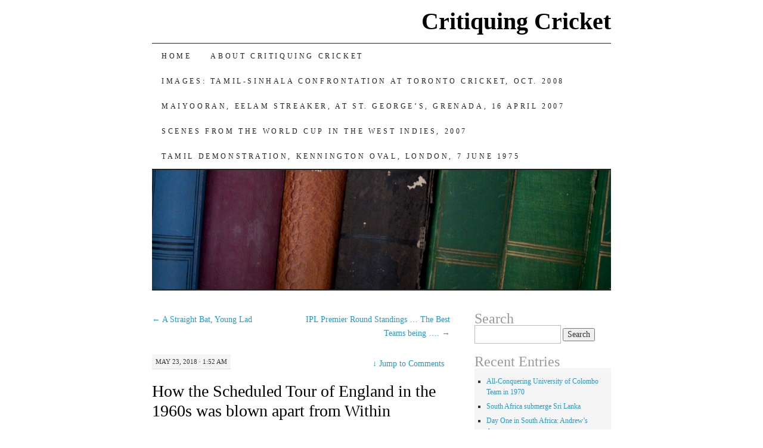

--- FILE ---
content_type: text/html; charset=UTF-8
request_url: https://cricketique.live/2018/05/23/how-the-scheduled-tour-of-england-in-the-1960s-was-blown-apart-from-within/
body_size: 27959
content:
<!DOCTYPE html>
<!--[if IE 7]>
<html id="ie7" lang="en-US">
<![endif]-->
<!--[if (gt IE 7) | (!IE)]><!-->
<html lang="en-US">
<!--<![endif]-->
<head>
<meta charset="UTF-8" />
<title>How the Scheduled Tour of England in the 1960s was blown apart from Within | Critiquing Cricket</title>
<link rel="profile" href="http://gmpg.org/xfn/11" />
<link rel="pingback" href="https://cricketique.live/xmlrpc.php" />
<meta name='robots' content='max-image-preview:large' />
<link rel='dns-prefetch' href='//secure.gravatar.com' />
<link rel='dns-prefetch' href='//stats.wp.com' />
<link rel='dns-prefetch' href='//widgets.wp.com' />
<link rel='dns-prefetch' href='//jetpack.wordpress.com' />
<link rel='dns-prefetch' href='//s0.wp.com' />
<link rel='dns-prefetch' href='//public-api.wordpress.com' />
<link rel='dns-prefetch' href='//0.gravatar.com' />
<link rel='dns-prefetch' href='//1.gravatar.com' />
<link rel='dns-prefetch' href='//2.gravatar.com' />
<link rel='preconnect' href='//i0.wp.com' />
<link rel='preconnect' href='//c0.wp.com' />
<link rel="alternate" type="application/rss+xml" title="Critiquing Cricket &raquo; Feed" href="https://cricketique.live/feed/" />
<link rel="alternate" type="application/rss+xml" title="Critiquing Cricket &raquo; Comments Feed" href="https://cricketique.live/comments/feed/" />
<link rel="alternate" type="application/rss+xml" title="Critiquing Cricket &raquo; How the Scheduled Tour of England in the 1960s was blown apart from Within Comments Feed" href="https://cricketique.live/2018/05/23/how-the-scheduled-tour-of-england-in-the-1960s-was-blown-apart-from-within/feed/" />
<link rel="alternate" title="oEmbed (JSON)" type="application/json+oembed" href="https://cricketique.live/wp-json/oembed/1.0/embed?url=https%3A%2F%2Fcricketique.live%2F2018%2F05%2F23%2Fhow-the-scheduled-tour-of-england-in-the-1960s-was-blown-apart-from-within%2F" />
<link rel="alternate" title="oEmbed (XML)" type="text/xml+oembed" href="https://cricketique.live/wp-json/oembed/1.0/embed?url=https%3A%2F%2Fcricketique.live%2F2018%2F05%2F23%2Fhow-the-scheduled-tour-of-england-in-the-1960s-was-blown-apart-from-within%2F&#038;format=xml" />
<link rel='stylesheet' id='all-css-88f3b79e791bf7c451d25736bffe9b5e' href='https://cricketique.live/_static/??-eJyNUEtuAjEMvVCHqKo6iAXqBqkH6AFQxrGCO44djRONuD2BYcNHpTu/PL9PPOcOVApKcZlrJDEXa4MDTtENlTg4K0dGc6Apq7RFW15WYPY2P8pBB1YYzZEA19CUO8woAQWogW/d+RCO7mdxXSLYF7Ry71gOmNpKJoZJ579Tf7FkD6NLGuq1bVq61sFgolxIpWus564NV/oJ+98AphFfXOJeYgc/Ybj8/jySxFfKfbuhMwVqrVmj2g1YJZKzw1favq/7z/Vm03/0J340sj8=' type='text/css' media='all' />
<style id='wp-img-auto-sizes-contain-inline-css'>
img:is([sizes=auto i],[sizes^="auto," i]){contain-intrinsic-size:3000px 1500px}
/*# sourceURL=wp-img-auto-sizes-contain-inline-css */
</style>
<style id='wp-emoji-styles-inline-css'>

	img.wp-smiley, img.emoji {
		display: inline !important;
		border: none !important;
		box-shadow: none !important;
		height: 1em !important;
		width: 1em !important;
		margin: 0 0.07em !important;
		vertical-align: -0.1em !important;
		background: none !important;
		padding: 0 !important;
	}
/*# sourceURL=wp-emoji-styles-inline-css */
</style>
<style id='wp-block-library-inline-css'>
:root{--wp-block-synced-color:#7a00df;--wp-block-synced-color--rgb:122,0,223;--wp-bound-block-color:var(--wp-block-synced-color);--wp-editor-canvas-background:#ddd;--wp-admin-theme-color:#007cba;--wp-admin-theme-color--rgb:0,124,186;--wp-admin-theme-color-darker-10:#006ba1;--wp-admin-theme-color-darker-10--rgb:0,107,160.5;--wp-admin-theme-color-darker-20:#005a87;--wp-admin-theme-color-darker-20--rgb:0,90,135;--wp-admin-border-width-focus:2px}@media (min-resolution:192dpi){:root{--wp-admin-border-width-focus:1.5px}}.wp-element-button{cursor:pointer}:root .has-very-light-gray-background-color{background-color:#eee}:root .has-very-dark-gray-background-color{background-color:#313131}:root .has-very-light-gray-color{color:#eee}:root .has-very-dark-gray-color{color:#313131}:root .has-vivid-green-cyan-to-vivid-cyan-blue-gradient-background{background:linear-gradient(135deg,#00d084,#0693e3)}:root .has-purple-crush-gradient-background{background:linear-gradient(135deg,#34e2e4,#4721fb 50%,#ab1dfe)}:root .has-hazy-dawn-gradient-background{background:linear-gradient(135deg,#faaca8,#dad0ec)}:root .has-subdued-olive-gradient-background{background:linear-gradient(135deg,#fafae1,#67a671)}:root .has-atomic-cream-gradient-background{background:linear-gradient(135deg,#fdd79a,#004a59)}:root .has-nightshade-gradient-background{background:linear-gradient(135deg,#330968,#31cdcf)}:root .has-midnight-gradient-background{background:linear-gradient(135deg,#020381,#2874fc)}:root{--wp--preset--font-size--normal:16px;--wp--preset--font-size--huge:42px}.has-regular-font-size{font-size:1em}.has-larger-font-size{font-size:2.625em}.has-normal-font-size{font-size:var(--wp--preset--font-size--normal)}.has-huge-font-size{font-size:var(--wp--preset--font-size--huge)}:root .has-text-align-center{text-align:center}:root .has-text-align-left{text-align:left}:root .has-text-align-right{text-align:right}.has-fit-text{white-space:nowrap!important}#end-resizable-editor-section{display:none}.aligncenter{clear:both}.items-justified-left{justify-content:flex-start}.items-justified-center{justify-content:center}.items-justified-right{justify-content:flex-end}.items-justified-space-between{justify-content:space-between}.screen-reader-text{word-wrap:normal!important;border:0;clip-path:inset(50%);height:1px;margin:-1px;overflow:hidden;padding:0;position:absolute;width:1px}.screen-reader-text:focus{background-color:#ddd;clip-path:none;color:#444;display:block;font-size:1em;height:auto;left:5px;line-height:normal;padding:15px 23px 14px;text-decoration:none;top:5px;width:auto;z-index:100000}html :where(.has-border-color){border-style:solid}html :where([style*=border-top-color]){border-top-style:solid}html :where([style*=border-right-color]){border-right-style:solid}html :where([style*=border-bottom-color]){border-bottom-style:solid}html :where([style*=border-left-color]){border-left-style:solid}html :where([style*=border-width]){border-style:solid}html :where([style*=border-top-width]){border-top-style:solid}html :where([style*=border-right-width]){border-right-style:solid}html :where([style*=border-bottom-width]){border-bottom-style:solid}html :where([style*=border-left-width]){border-left-style:solid}html :where(img[class*=wp-image-]){height:auto;max-width:100%}:where(figure){margin:0 0 1em}html :where(.is-position-sticky){--wp-admin--admin-bar--position-offset:var(--wp-admin--admin-bar--height,0px)}@media screen and (max-width:600px){html :where(.is-position-sticky){--wp-admin--admin-bar--position-offset:0px}}
.has-text-align-justify{text-align:justify;}

/*# sourceURL=wp-block-library-inline-css */
</style><link rel='stylesheet' id='all-css-98bc0034aa7cc9ef03af969fb2e59458' href='https://cricketique.live/_static/??-eJytzMEKgzAMgOEXmss2UXcZe5a0lljM2pC0FN/ewQ67i8efH74mnc+phFRAuFJMBlS/6YISuBp5BisbBwPH2a8dR6eoG5DmKr919WaXdtARVCRFWU6wloBzTPSX3p/XfRr7YXzchucO1HBY8g==' type='text/css' media='all' />
<style id='global-styles-inline-css'>
:root{--wp--preset--aspect-ratio--square: 1;--wp--preset--aspect-ratio--4-3: 4/3;--wp--preset--aspect-ratio--3-4: 3/4;--wp--preset--aspect-ratio--3-2: 3/2;--wp--preset--aspect-ratio--2-3: 2/3;--wp--preset--aspect-ratio--16-9: 16/9;--wp--preset--aspect-ratio--9-16: 9/16;--wp--preset--color--black: #000000;--wp--preset--color--cyan-bluish-gray: #abb8c3;--wp--preset--color--white: #ffffff;--wp--preset--color--pale-pink: #f78da7;--wp--preset--color--vivid-red: #cf2e2e;--wp--preset--color--luminous-vivid-orange: #ff6900;--wp--preset--color--luminous-vivid-amber: #fcb900;--wp--preset--color--light-green-cyan: #7bdcb5;--wp--preset--color--vivid-green-cyan: #00d084;--wp--preset--color--pale-cyan-blue: #8ed1fc;--wp--preset--color--vivid-cyan-blue: #0693e3;--wp--preset--color--vivid-purple: #9b51e0;--wp--preset--gradient--vivid-cyan-blue-to-vivid-purple: linear-gradient(135deg,rgb(6,147,227) 0%,rgb(155,81,224) 100%);--wp--preset--gradient--light-green-cyan-to-vivid-green-cyan: linear-gradient(135deg,rgb(122,220,180) 0%,rgb(0,208,130) 100%);--wp--preset--gradient--luminous-vivid-amber-to-luminous-vivid-orange: linear-gradient(135deg,rgb(252,185,0) 0%,rgb(255,105,0) 100%);--wp--preset--gradient--luminous-vivid-orange-to-vivid-red: linear-gradient(135deg,rgb(255,105,0) 0%,rgb(207,46,46) 100%);--wp--preset--gradient--very-light-gray-to-cyan-bluish-gray: linear-gradient(135deg,rgb(238,238,238) 0%,rgb(169,184,195) 100%);--wp--preset--gradient--cool-to-warm-spectrum: linear-gradient(135deg,rgb(74,234,220) 0%,rgb(151,120,209) 20%,rgb(207,42,186) 40%,rgb(238,44,130) 60%,rgb(251,105,98) 80%,rgb(254,248,76) 100%);--wp--preset--gradient--blush-light-purple: linear-gradient(135deg,rgb(255,206,236) 0%,rgb(152,150,240) 100%);--wp--preset--gradient--blush-bordeaux: linear-gradient(135deg,rgb(254,205,165) 0%,rgb(254,45,45) 50%,rgb(107,0,62) 100%);--wp--preset--gradient--luminous-dusk: linear-gradient(135deg,rgb(255,203,112) 0%,rgb(199,81,192) 50%,rgb(65,88,208) 100%);--wp--preset--gradient--pale-ocean: linear-gradient(135deg,rgb(255,245,203) 0%,rgb(182,227,212) 50%,rgb(51,167,181) 100%);--wp--preset--gradient--electric-grass: linear-gradient(135deg,rgb(202,248,128) 0%,rgb(113,206,126) 100%);--wp--preset--gradient--midnight: linear-gradient(135deg,rgb(2,3,129) 0%,rgb(40,116,252) 100%);--wp--preset--font-size--small: 13px;--wp--preset--font-size--medium: 20px;--wp--preset--font-size--large: 36px;--wp--preset--font-size--x-large: 42px;--wp--preset--font-family--albert-sans: 'Albert Sans', sans-serif;--wp--preset--font-family--alegreya: Alegreya, serif;--wp--preset--font-family--arvo: Arvo, serif;--wp--preset--font-family--bodoni-moda: 'Bodoni Moda', serif;--wp--preset--font-family--bricolage-grotesque: 'Bricolage Grotesque', sans-serif;--wp--preset--font-family--cabin: Cabin, sans-serif;--wp--preset--font-family--chivo: Chivo, sans-serif;--wp--preset--font-family--commissioner: Commissioner, sans-serif;--wp--preset--font-family--cormorant: Cormorant, serif;--wp--preset--font-family--courier-prime: 'Courier Prime', monospace;--wp--preset--font-family--crimson-pro: 'Crimson Pro', serif;--wp--preset--font-family--dm-mono: 'DM Mono', monospace;--wp--preset--font-family--dm-sans: 'DM Sans', sans-serif;--wp--preset--font-family--dm-serif-display: 'DM Serif Display', serif;--wp--preset--font-family--domine: Domine, serif;--wp--preset--font-family--eb-garamond: 'EB Garamond', serif;--wp--preset--font-family--epilogue: Epilogue, sans-serif;--wp--preset--font-family--fahkwang: Fahkwang, sans-serif;--wp--preset--font-family--figtree: Figtree, sans-serif;--wp--preset--font-family--fira-sans: 'Fira Sans', sans-serif;--wp--preset--font-family--fjalla-one: 'Fjalla One', sans-serif;--wp--preset--font-family--fraunces: Fraunces, serif;--wp--preset--font-family--gabarito: Gabarito, system-ui;--wp--preset--font-family--ibm-plex-mono: 'IBM Plex Mono', monospace;--wp--preset--font-family--ibm-plex-sans: 'IBM Plex Sans', sans-serif;--wp--preset--font-family--ibarra-real-nova: 'Ibarra Real Nova', serif;--wp--preset--font-family--instrument-serif: 'Instrument Serif', serif;--wp--preset--font-family--inter: Inter, sans-serif;--wp--preset--font-family--josefin-sans: 'Josefin Sans', sans-serif;--wp--preset--font-family--jost: Jost, sans-serif;--wp--preset--font-family--libre-baskerville: 'Libre Baskerville', serif;--wp--preset--font-family--libre-franklin: 'Libre Franklin', sans-serif;--wp--preset--font-family--literata: Literata, serif;--wp--preset--font-family--lora: Lora, serif;--wp--preset--font-family--merriweather: Merriweather, serif;--wp--preset--font-family--montserrat: Montserrat, sans-serif;--wp--preset--font-family--newsreader: Newsreader, serif;--wp--preset--font-family--noto-sans-mono: 'Noto Sans Mono', sans-serif;--wp--preset--font-family--nunito: Nunito, sans-serif;--wp--preset--font-family--open-sans: 'Open Sans', sans-serif;--wp--preset--font-family--overpass: Overpass, sans-serif;--wp--preset--font-family--pt-serif: 'PT Serif', serif;--wp--preset--font-family--petrona: Petrona, serif;--wp--preset--font-family--piazzolla: Piazzolla, serif;--wp--preset--font-family--playfair-display: 'Playfair Display', serif;--wp--preset--font-family--plus-jakarta-sans: 'Plus Jakarta Sans', sans-serif;--wp--preset--font-family--poppins: Poppins, sans-serif;--wp--preset--font-family--raleway: Raleway, sans-serif;--wp--preset--font-family--roboto: Roboto, sans-serif;--wp--preset--font-family--roboto-slab: 'Roboto Slab', serif;--wp--preset--font-family--rubik: Rubik, sans-serif;--wp--preset--font-family--rufina: Rufina, serif;--wp--preset--font-family--sora: Sora, sans-serif;--wp--preset--font-family--source-sans-3: 'Source Sans 3', sans-serif;--wp--preset--font-family--source-serif-4: 'Source Serif 4', serif;--wp--preset--font-family--space-mono: 'Space Mono', monospace;--wp--preset--font-family--syne: Syne, sans-serif;--wp--preset--font-family--texturina: Texturina, serif;--wp--preset--font-family--urbanist: Urbanist, sans-serif;--wp--preset--font-family--work-sans: 'Work Sans', sans-serif;--wp--preset--spacing--20: 0.44rem;--wp--preset--spacing--30: 0.67rem;--wp--preset--spacing--40: 1rem;--wp--preset--spacing--50: 1.5rem;--wp--preset--spacing--60: 2.25rem;--wp--preset--spacing--70: 3.38rem;--wp--preset--spacing--80: 5.06rem;--wp--preset--shadow--natural: 6px 6px 9px rgba(0, 0, 0, 0.2);--wp--preset--shadow--deep: 12px 12px 50px rgba(0, 0, 0, 0.4);--wp--preset--shadow--sharp: 6px 6px 0px rgba(0, 0, 0, 0.2);--wp--preset--shadow--outlined: 6px 6px 0px -3px rgb(255, 255, 255), 6px 6px rgb(0, 0, 0);--wp--preset--shadow--crisp: 6px 6px 0px rgb(0, 0, 0);}:where(.is-layout-flex){gap: 0.5em;}:where(.is-layout-grid){gap: 0.5em;}body .is-layout-flex{display: flex;}.is-layout-flex{flex-wrap: wrap;align-items: center;}.is-layout-flex > :is(*, div){margin: 0;}body .is-layout-grid{display: grid;}.is-layout-grid > :is(*, div){margin: 0;}:where(.wp-block-columns.is-layout-flex){gap: 2em;}:where(.wp-block-columns.is-layout-grid){gap: 2em;}:where(.wp-block-post-template.is-layout-flex){gap: 1.25em;}:where(.wp-block-post-template.is-layout-grid){gap: 1.25em;}.has-black-color{color: var(--wp--preset--color--black) !important;}.has-cyan-bluish-gray-color{color: var(--wp--preset--color--cyan-bluish-gray) !important;}.has-white-color{color: var(--wp--preset--color--white) !important;}.has-pale-pink-color{color: var(--wp--preset--color--pale-pink) !important;}.has-vivid-red-color{color: var(--wp--preset--color--vivid-red) !important;}.has-luminous-vivid-orange-color{color: var(--wp--preset--color--luminous-vivid-orange) !important;}.has-luminous-vivid-amber-color{color: var(--wp--preset--color--luminous-vivid-amber) !important;}.has-light-green-cyan-color{color: var(--wp--preset--color--light-green-cyan) !important;}.has-vivid-green-cyan-color{color: var(--wp--preset--color--vivid-green-cyan) !important;}.has-pale-cyan-blue-color{color: var(--wp--preset--color--pale-cyan-blue) !important;}.has-vivid-cyan-blue-color{color: var(--wp--preset--color--vivid-cyan-blue) !important;}.has-vivid-purple-color{color: var(--wp--preset--color--vivid-purple) !important;}.has-black-background-color{background-color: var(--wp--preset--color--black) !important;}.has-cyan-bluish-gray-background-color{background-color: var(--wp--preset--color--cyan-bluish-gray) !important;}.has-white-background-color{background-color: var(--wp--preset--color--white) !important;}.has-pale-pink-background-color{background-color: var(--wp--preset--color--pale-pink) !important;}.has-vivid-red-background-color{background-color: var(--wp--preset--color--vivid-red) !important;}.has-luminous-vivid-orange-background-color{background-color: var(--wp--preset--color--luminous-vivid-orange) !important;}.has-luminous-vivid-amber-background-color{background-color: var(--wp--preset--color--luminous-vivid-amber) !important;}.has-light-green-cyan-background-color{background-color: var(--wp--preset--color--light-green-cyan) !important;}.has-vivid-green-cyan-background-color{background-color: var(--wp--preset--color--vivid-green-cyan) !important;}.has-pale-cyan-blue-background-color{background-color: var(--wp--preset--color--pale-cyan-blue) !important;}.has-vivid-cyan-blue-background-color{background-color: var(--wp--preset--color--vivid-cyan-blue) !important;}.has-vivid-purple-background-color{background-color: var(--wp--preset--color--vivid-purple) !important;}.has-black-border-color{border-color: var(--wp--preset--color--black) !important;}.has-cyan-bluish-gray-border-color{border-color: var(--wp--preset--color--cyan-bluish-gray) !important;}.has-white-border-color{border-color: var(--wp--preset--color--white) !important;}.has-pale-pink-border-color{border-color: var(--wp--preset--color--pale-pink) !important;}.has-vivid-red-border-color{border-color: var(--wp--preset--color--vivid-red) !important;}.has-luminous-vivid-orange-border-color{border-color: var(--wp--preset--color--luminous-vivid-orange) !important;}.has-luminous-vivid-amber-border-color{border-color: var(--wp--preset--color--luminous-vivid-amber) !important;}.has-light-green-cyan-border-color{border-color: var(--wp--preset--color--light-green-cyan) !important;}.has-vivid-green-cyan-border-color{border-color: var(--wp--preset--color--vivid-green-cyan) !important;}.has-pale-cyan-blue-border-color{border-color: var(--wp--preset--color--pale-cyan-blue) !important;}.has-vivid-cyan-blue-border-color{border-color: var(--wp--preset--color--vivid-cyan-blue) !important;}.has-vivid-purple-border-color{border-color: var(--wp--preset--color--vivid-purple) !important;}.has-vivid-cyan-blue-to-vivid-purple-gradient-background{background: var(--wp--preset--gradient--vivid-cyan-blue-to-vivid-purple) !important;}.has-light-green-cyan-to-vivid-green-cyan-gradient-background{background: var(--wp--preset--gradient--light-green-cyan-to-vivid-green-cyan) !important;}.has-luminous-vivid-amber-to-luminous-vivid-orange-gradient-background{background: var(--wp--preset--gradient--luminous-vivid-amber-to-luminous-vivid-orange) !important;}.has-luminous-vivid-orange-to-vivid-red-gradient-background{background: var(--wp--preset--gradient--luminous-vivid-orange-to-vivid-red) !important;}.has-very-light-gray-to-cyan-bluish-gray-gradient-background{background: var(--wp--preset--gradient--very-light-gray-to-cyan-bluish-gray) !important;}.has-cool-to-warm-spectrum-gradient-background{background: var(--wp--preset--gradient--cool-to-warm-spectrum) !important;}.has-blush-light-purple-gradient-background{background: var(--wp--preset--gradient--blush-light-purple) !important;}.has-blush-bordeaux-gradient-background{background: var(--wp--preset--gradient--blush-bordeaux) !important;}.has-luminous-dusk-gradient-background{background: var(--wp--preset--gradient--luminous-dusk) !important;}.has-pale-ocean-gradient-background{background: var(--wp--preset--gradient--pale-ocean) !important;}.has-electric-grass-gradient-background{background: var(--wp--preset--gradient--electric-grass) !important;}.has-midnight-gradient-background{background: var(--wp--preset--gradient--midnight) !important;}.has-small-font-size{font-size: var(--wp--preset--font-size--small) !important;}.has-medium-font-size{font-size: var(--wp--preset--font-size--medium) !important;}.has-large-font-size{font-size: var(--wp--preset--font-size--large) !important;}.has-x-large-font-size{font-size: var(--wp--preset--font-size--x-large) !important;}.has-albert-sans-font-family{font-family: var(--wp--preset--font-family--albert-sans) !important;}.has-alegreya-font-family{font-family: var(--wp--preset--font-family--alegreya) !important;}.has-arvo-font-family{font-family: var(--wp--preset--font-family--arvo) !important;}.has-bodoni-moda-font-family{font-family: var(--wp--preset--font-family--bodoni-moda) !important;}.has-bricolage-grotesque-font-family{font-family: var(--wp--preset--font-family--bricolage-grotesque) !important;}.has-cabin-font-family{font-family: var(--wp--preset--font-family--cabin) !important;}.has-chivo-font-family{font-family: var(--wp--preset--font-family--chivo) !important;}.has-commissioner-font-family{font-family: var(--wp--preset--font-family--commissioner) !important;}.has-cormorant-font-family{font-family: var(--wp--preset--font-family--cormorant) !important;}.has-courier-prime-font-family{font-family: var(--wp--preset--font-family--courier-prime) !important;}.has-crimson-pro-font-family{font-family: var(--wp--preset--font-family--crimson-pro) !important;}.has-dm-mono-font-family{font-family: var(--wp--preset--font-family--dm-mono) !important;}.has-dm-sans-font-family{font-family: var(--wp--preset--font-family--dm-sans) !important;}.has-dm-serif-display-font-family{font-family: var(--wp--preset--font-family--dm-serif-display) !important;}.has-domine-font-family{font-family: var(--wp--preset--font-family--domine) !important;}.has-eb-garamond-font-family{font-family: var(--wp--preset--font-family--eb-garamond) !important;}.has-epilogue-font-family{font-family: var(--wp--preset--font-family--epilogue) !important;}.has-fahkwang-font-family{font-family: var(--wp--preset--font-family--fahkwang) !important;}.has-figtree-font-family{font-family: var(--wp--preset--font-family--figtree) !important;}.has-fira-sans-font-family{font-family: var(--wp--preset--font-family--fira-sans) !important;}.has-fjalla-one-font-family{font-family: var(--wp--preset--font-family--fjalla-one) !important;}.has-fraunces-font-family{font-family: var(--wp--preset--font-family--fraunces) !important;}.has-gabarito-font-family{font-family: var(--wp--preset--font-family--gabarito) !important;}.has-ibm-plex-mono-font-family{font-family: var(--wp--preset--font-family--ibm-plex-mono) !important;}.has-ibm-plex-sans-font-family{font-family: var(--wp--preset--font-family--ibm-plex-sans) !important;}.has-ibarra-real-nova-font-family{font-family: var(--wp--preset--font-family--ibarra-real-nova) !important;}.has-instrument-serif-font-family{font-family: var(--wp--preset--font-family--instrument-serif) !important;}.has-inter-font-family{font-family: var(--wp--preset--font-family--inter) !important;}.has-josefin-sans-font-family{font-family: var(--wp--preset--font-family--josefin-sans) !important;}.has-jost-font-family{font-family: var(--wp--preset--font-family--jost) !important;}.has-libre-baskerville-font-family{font-family: var(--wp--preset--font-family--libre-baskerville) !important;}.has-libre-franklin-font-family{font-family: var(--wp--preset--font-family--libre-franklin) !important;}.has-literata-font-family{font-family: var(--wp--preset--font-family--literata) !important;}.has-lora-font-family{font-family: var(--wp--preset--font-family--lora) !important;}.has-merriweather-font-family{font-family: var(--wp--preset--font-family--merriweather) !important;}.has-montserrat-font-family{font-family: var(--wp--preset--font-family--montserrat) !important;}.has-newsreader-font-family{font-family: var(--wp--preset--font-family--newsreader) !important;}.has-noto-sans-mono-font-family{font-family: var(--wp--preset--font-family--noto-sans-mono) !important;}.has-nunito-font-family{font-family: var(--wp--preset--font-family--nunito) !important;}.has-open-sans-font-family{font-family: var(--wp--preset--font-family--open-sans) !important;}.has-overpass-font-family{font-family: var(--wp--preset--font-family--overpass) !important;}.has-pt-serif-font-family{font-family: var(--wp--preset--font-family--pt-serif) !important;}.has-petrona-font-family{font-family: var(--wp--preset--font-family--petrona) !important;}.has-piazzolla-font-family{font-family: var(--wp--preset--font-family--piazzolla) !important;}.has-playfair-display-font-family{font-family: var(--wp--preset--font-family--playfair-display) !important;}.has-plus-jakarta-sans-font-family{font-family: var(--wp--preset--font-family--plus-jakarta-sans) !important;}.has-poppins-font-family{font-family: var(--wp--preset--font-family--poppins) !important;}.has-raleway-font-family{font-family: var(--wp--preset--font-family--raleway) !important;}.has-roboto-font-family{font-family: var(--wp--preset--font-family--roboto) !important;}.has-roboto-slab-font-family{font-family: var(--wp--preset--font-family--roboto-slab) !important;}.has-rubik-font-family{font-family: var(--wp--preset--font-family--rubik) !important;}.has-rufina-font-family{font-family: var(--wp--preset--font-family--rufina) !important;}.has-sora-font-family{font-family: var(--wp--preset--font-family--sora) !important;}.has-source-sans-3-font-family{font-family: var(--wp--preset--font-family--source-sans-3) !important;}.has-source-serif-4-font-family{font-family: var(--wp--preset--font-family--source-serif-4) !important;}.has-space-mono-font-family{font-family: var(--wp--preset--font-family--space-mono) !important;}.has-syne-font-family{font-family: var(--wp--preset--font-family--syne) !important;}.has-texturina-font-family{font-family: var(--wp--preset--font-family--texturina) !important;}.has-urbanist-font-family{font-family: var(--wp--preset--font-family--urbanist) !important;}.has-work-sans-font-family{font-family: var(--wp--preset--font-family--work-sans) !important;}
/*# sourceURL=global-styles-inline-css */
</style>

<style id='classic-theme-styles-inline-css'>
/*! This file is auto-generated */
.wp-block-button__link{color:#fff;background-color:#32373c;border-radius:9999px;box-shadow:none;text-decoration:none;padding:calc(.667em + 2px) calc(1.333em + 2px);font-size:1.125em}.wp-block-file__button{background:#32373c;color:#fff;text-decoration:none}
/*# sourceURL=/wp-includes/css/classic-themes.min.css */
</style>
<link rel='stylesheet' id='dashicons-css' href='https://cricketique.live/wp-includes/css/dashicons.min.css?ver=6.9' media='all' />
<style id='jetpack-global-styles-frontend-style-inline-css'>
:root { --font-headings: unset; --font-base: unset; --font-headings-default: -apple-system,BlinkMacSystemFont,"Segoe UI",Roboto,Oxygen-Sans,Ubuntu,Cantarell,"Helvetica Neue",sans-serif; --font-base-default: -apple-system,BlinkMacSystemFont,"Segoe UI",Roboto,Oxygen-Sans,Ubuntu,Cantarell,"Helvetica Neue",sans-serif;}
/*# sourceURL=jetpack-global-styles-frontend-style-inline-css */
</style>
<script type="text/javascript" id="jetpack-mu-wpcom-settings-js-before">
/* <![CDATA[ */
var JETPACK_MU_WPCOM_SETTINGS = {"assetsUrl":"https://cricketique.live/wp-content/mu-plugins/wpcomsh/jetpack_vendor/automattic/jetpack-mu-wpcom/src/build/"};
//# sourceURL=jetpack-mu-wpcom-settings-js-before
/* ]]> */
</script>
<link rel="https://api.w.org/" href="https://cricketique.live/wp-json/" /><link rel="alternate" title="JSON" type="application/json" href="https://cricketique.live/wp-json/wp/v2/posts/10876" /><link rel="EditURI" type="application/rsd+xml" title="RSD" href="https://cricketique.live/xmlrpc.php?rsd" />

<link rel="canonical" href="https://cricketique.live/2018/05/23/how-the-scheduled-tour-of-england-in-the-1960s-was-blown-apart-from-within/" />
<link rel='shortlink' href='https://wp.me/pRx3A-2Pq' />
	<style>img#wpstats{display:none}</style>
		<meta name="description" content="Chandra Schaffter ....  with the title, footnotes and highlighting imposed by The Editor, Cricketique My attention has been drawn to an interview given by Dhanasiri Weerasinghe, in regard to the aborted English tour in 1968. Since my name has been mentioned in a not too complimentary manner, I thought I would state my side of&hellip;" />
<link rel="amphtml" href="https://cricketique.live/2018/05/23/how-the-scheduled-tour-of-england-in-the-1960s-was-blown-apart-from-within/?amp=1">
<!-- Jetpack Open Graph Tags -->
<meta property="og:type" content="article" />
<meta property="og:title" content="How the Scheduled Tour of England in the 1960s was blown apart from Within" />
<meta property="og:url" content="https://cricketique.live/2018/05/23/how-the-scheduled-tour-of-england-in-the-1960s-was-blown-apart-from-within/" />
<meta property="og:description" content="Chandra Schaffter &#8230;.  with the title, footnotes and highlighting imposed by The Editor, Cricketique My attention has been drawn to an interview given by Dhanasiri Weerasinghe, in regard to th…" />
<meta property="article:published_time" content="2018-05-23T01:52:37+00:00" />
<meta property="article:modified_time" content="2018-05-23T03:29:00+00:00" />
<meta property="og:site_name" content="Critiquing Cricket" />
<meta property="og:image" content="https://cricketique.live/wp-content/uploads/2018/05/ceylon-team-that-beat-india.jpeg" />
<meta property="og:image:width" content="595" />
<meta property="og:image:height" content="318" />
<meta property="og:image:alt" content="" />
<meta property="og:locale" content="en_US" />
<meta name="twitter:text:title" content="How the Scheduled Tour of England in the 1960s was blown apart from Within" />
<meta name="twitter:image" content="https://cricketique.live/wp-content/uploads/2018/05/ceylon-team-that-beat-india.jpeg?w=640" />
<meta name="twitter:card" content="summary_large_image" />

<!-- End Jetpack Open Graph Tags -->
<link rel="icon" href="https://s0.wp.com/i/webclip.png" sizes="32x32" />
<link rel="icon" href="https://s0.wp.com/i/webclip.png" sizes="192x192" />
<link rel="apple-touch-icon" href="https://s0.wp.com/i/webclip.png" />
<meta name="msapplication-TileImage" content="https://s0.wp.com/i/webclip.png" />
<link rel='stylesheet' id='all-css-45173a9db6ab4d596a9651a30a9838d9' href='https://cricketique.live/_static/??-eJyFjUsOgzAMRC8EmJ/oqupRELhWZQixFSfk+qULFixQt/PmzWQtUXwkH0Fd+rA3WCjqhCuM7BFmJ7gaWGalUKFZke+NTd7JkQFOQZKRO0F5Bv8GLpdpNgyskeVo7Ez5Z7+2Z/MY+rruhq79AidwR08=' type='text/css' media='all' />
</head>

<body class="wp-singular post-template-default single single-post postid-10876 single-format-standard wp-theme-pilcrow two-column content-sidebar color-light">
<div id="container" class="hfeed">
	<div id="page" class="blog">
		<div id="header">
						<div id="site-title">
				<span>
					<a href="https://cricketique.live/" title="Critiquing Cricket" rel="home">Critiquing Cricket</a>
				</span>
			</div>

			<div id="nav" role="navigation">
			  				<div class="skip-link screen-reader-text"><a href="#content" title="Skip to content">Skip to content</a></div>
								<div class="menu"><ul>
<li ><a href="https://cricketique.live/">Home</a></li><li class="page_item page-item-2"><a href="https://cricketique.live/about/">About Critiquing Cricket</a></li>
<li class="page_item page-item-18"><a href="https://cricketique.live/photo-shots/">Images: Tamil-Sinhala Confrontation at Toronto Cricket, Oct. 2008</a></li>
<li class="page_item page-item-123"><a href="https://cricketique.live/maiyooran-eelam-streaker-at-st-georges-grenada-16-april-2007/">Maiyooran, Eelam Streaker, at St. George&#8217;s, Grenada, 16 April 2007</a></li>
<li class="page_item page-item-172"><a href="https://cricketique.live/scenes-from-thre-world-cup-in-the-west-indies-2007/">Scenes from the World Cup in the West Indies, 2007</a></li>
<li class="page_item page-item-20"><a href="https://cricketique.live/tamil-demonstration-kensington-oval-july-1975/">Tamil Demonstration, Kennington Oval, London, 7 June 1975</a></li>
</ul></div>
			</div><!-- #nav -->

			<div id="pic">
				<a href="https://cricketique.live/" rel="home">
										<img src="https://cricketique.live/wp-content/themes/pilcrow/images/headers/books.jpg" width="770" height="200" alt="" />
								</a>
			</div><!-- #pic -->
		</div><!-- #header -->

		<div id="content-box">

<div id="content-container">
	<div id="content" role="main">

	
<div id="nav-above" class="navigation">
	<div class="nav-previous"><a href="https://cricketique.live/2018/05/20/a-straight-bat-young-lad/" rel="prev"><span class="meta-nav">&larr;</span> A Straight Bat, Young Lad</a></div>
	<div class="nav-next"><a href="https://cricketique.live/2018/05/24/ipl-premier-round-standings-the-best-players-of-the-lot/" rel="next">IPL Premier Round Standings &#8230; The Best Teams being &#8230;. <span class="meta-nav">&rarr;</span></a></div>
</div><!-- #nav-above -->

<div id="post-10876" class="post-10876 post type-post status-publish format-standard hentry category-cricket-and-life category-cricket-governance category-cricketing-icons category-fair-play category-foul-tactics category-player-selections category-politics-and-cricket category-sri-lanka-cricket">
	<div class="entry-meta">

		May 23, 2018 &middot; 1:52 am	</div><!-- .entry-meta -->

		<div class="jump"><a href="https://cricketique.live/2018/05/23/how-the-scheduled-tour-of-england-in-the-1960s-was-blown-apart-from-within/#comments"><span class="meta-nav">&darr; </span>Jump to Comments</a></div>
	<h1 class="entry-title"><a href="https://cricketique.live/2018/05/23/how-the-scheduled-tour-of-england-in-the-1960s-was-blown-apart-from-within/" rel="bookmark">How the Scheduled Tour of England in the 1960s was blown apart from Within</a></h1>
	<div class="entry entry-content">
		<p><strong>Chandra Schaffter<span style="color:#0000ff;"> &#8230;.  with the title, footnotes and highlighting imposed by The Editor, Cricketique</span><br />
</strong></p>
<p>My attention has been drawn to <a href="https://cricketique.live/2018/05/06/dhanasiri-weerasinghe-enters-the-fray-stormy-currents-in-ceylon-cricket-in-the-1960s/">an interview</a> given by Dhanasiri Weerasinghe, in regard to the aborted English tour in 1968. Since my name has been mentioned in a not too complimentary manner, I thought I would state my side of the story in order to put the record straight.</p>
<p><a href="https://i0.wp.com/cricketique.live/wp-content/uploads/2018/05/abu.jpg?ssl=1"><img data-recalc-dims="1" decoding="async" data-attachment-id="10879" data-permalink="https://cricketique.live/2018/05/23/how-the-scheduled-tour-of-england-in-the-1960s-was-blown-apart-from-within/abu/" data-orig-file="https://i0.wp.com/cricketique.live/wp-content/uploads/2018/05/abu.jpg?fit=160%2C218&amp;ssl=1" data-orig-size="160,218" data-comments-opened="1" data-image-meta="{&quot;aperture&quot;:&quot;0&quot;,&quot;credit&quot;:&quot;&quot;,&quot;camera&quot;:&quot;&quot;,&quot;caption&quot;:&quot;&quot;,&quot;created_timestamp&quot;:&quot;0&quot;,&quot;copyright&quot;:&quot;&quot;,&quot;focal_length&quot;:&quot;0&quot;,&quot;iso&quot;:&quot;0&quot;,&quot;shutter_speed&quot;:&quot;0&quot;,&quot;title&quot;:&quot;&quot;,&quot;orientation&quot;:&quot;0&quot;}" data-image-title="ABU" data-image-description="" data-image-caption="" data-medium-file="https://i0.wp.com/cricketique.live/wp-content/uploads/2018/05/abu.jpg?fit=160%2C218&amp;ssl=1" data-large-file="https://i0.wp.com/cricketique.live/wp-content/uploads/2018/05/abu.jpg?fit=160%2C218&amp;ssl=1" class="alignnone wp-image-10879" src="https://i0.wp.com/cricketique.live/wp-content/uploads/2018/05/abu.jpg?resize=128%2C174&#038;ssl=1" alt="" width="128" height="174" /> </a><strong><span style="color:#ff00ff;">Fuard <a href="https://i0.wp.com/cricketique.live/wp-content/uploads/2018/05/dhnasiri-22.jpg?ssl=1"><img data-recalc-dims="1" decoding="async" data-attachment-id="10880" data-permalink="https://cricketique.live/2018/05/23/how-the-scheduled-tour-of-england-in-the-1960s-was-blown-apart-from-within/dhnasiri-22/" data-orig-file="https://i0.wp.com/cricketique.live/wp-content/uploads/2018/05/dhnasiri-22.jpg?fit=650%2C366&amp;ssl=1" data-orig-size="650,366" data-comments-opened="1" data-image-meta="{&quot;aperture&quot;:&quot;0&quot;,&quot;credit&quot;:&quot;&quot;,&quot;camera&quot;:&quot;&quot;,&quot;caption&quot;:&quot;&quot;,&quot;created_timestamp&quot;:&quot;0&quot;,&quot;copyright&quot;:&quot;&quot;,&quot;focal_length&quot;:&quot;0&quot;,&quot;iso&quot;:&quot;0&quot;,&quot;shutter_speed&quot;:&quot;0&quot;,&quot;title&quot;:&quot;&quot;,&quot;orientation&quot;:&quot;0&quot;}" data-image-title="DHnasiri 22" data-image-description="" data-image-caption="" data-medium-file="https://i0.wp.com/cricketique.live/wp-content/uploads/2018/05/dhnasiri-22.jpg?fit=300%2C169&amp;ssl=1" data-large-file="https://i0.wp.com/cricketique.live/wp-content/uploads/2018/05/dhnasiri-22.jpg?fit=500%2C282&amp;ssl=1" class="alignnone wp-image-10880" src="https://i0.wp.com/cricketique.live/wp-content/uploads/2018/05/dhnasiri-22.jpg?resize=273%2C154&#038;ssl=1" alt="" width="273" height="154" /></a> Weerasinghe <a href="https://i0.wp.com/cricketique.live/wp-content/uploads/2018/05/hikk-22.jpg?ssl=1"><img data-recalc-dims="1" decoding="async" data-attachment-id="10882" data-permalink="https://cricketique.live/2018/05/23/how-the-scheduled-tour-of-england-in-the-1960s-was-blown-apart-from-within/hikk-22/" data-orig-file="https://i0.wp.com/cricketique.live/wp-content/uploads/2018/05/hikk-22.jpg?fit=150%2C178&amp;ssl=1" data-orig-size="150,178" data-comments-opened="1" data-image-meta="{&quot;aperture&quot;:&quot;0&quot;,&quot;credit&quot;:&quot;&quot;,&quot;camera&quot;:&quot;&quot;,&quot;caption&quot;:&quot;&quot;,&quot;created_timestamp&quot;:&quot;0&quot;,&quot;copyright&quot;:&quot;&quot;,&quot;focal_length&quot;:&quot;0&quot;,&quot;iso&quot;:&quot;0&quot;,&quot;shutter_speed&quot;:&quot;0&quot;,&quot;title&quot;:&quot;&quot;,&quot;orientation&quot;:&quot;0&quot;}" data-image-title="HIKK 22" data-image-description="" data-image-caption="" data-medium-file="https://i0.wp.com/cricketique.live/wp-content/uploads/2018/05/hikk-22.jpg?fit=150%2C178&amp;ssl=1" data-large-file="https://i0.wp.com/cricketique.live/wp-content/uploads/2018/05/hikk-22.jpg?fit=150%2C178&amp;ssl=1" class="alignnone size-medium wp-image-10882" src="https://i0.wp.com/cricketique.live/wp-content/uploads/2018/05/hikk-22.jpg?resize=150%2C178&#038;ssl=1" alt="" width="150" height="178" /> </a></span></strong><strong><span style="color:#ff00ff;">HIK Fernando</span></strong></p>
<p>Sometime around 1964 or 65 a new set of selectors were appointed by the Board.  They were D.D. Jayasinghe (Douggie Chairman),<a href="#_edn1" name="_ednref1"><strong>[1]</strong></a> Bobby Schoorman, K.M.T. Perera and myself.<a href="#_edn2" name="_ednref2"><strong>[2]</strong></a> We functioned for about three years I think, and at the risk of being accused of conceit, I would say this was among the best set of selectors Sri Lanka ever had. <span id="more-10876"></span></p>
<p>Sri Lanka played several international matches, and several young cricketers got an opportunity to represent Sri Lanka. Anura Tennekoon played as a school boy and this had nothing to do with him being a Thomian.<a href="#_edn3" name="_ednref3"><strong>[3]</strong></a> C. I. Gunesekera was Sri Lanka’s captain at that time, but we as selectors felt that while CI was one of the most outstanding cricketers produced by Sri Lanka, he was lacking as a Captain.  So. we took the somewhat momentous step of appointing Michael Tissera who was nearly 20 years his junior over him. <strong><span style="color:#0000ff;">It had nothing to do with seniority – it had everything to do with ability.</span><a href="#_edn4" name="_ednref4">[4]</a>  </strong></p>
<p><a href="https://i0.wp.com/cricketique.live/wp-content/uploads/2018/05/dhanasiri.jpg?ssl=1"><img data-recalc-dims="1" loading="lazy" decoding="async" data-attachment-id="10883" data-permalink="https://cricketique.live/2018/05/23/how-the-scheduled-tour-of-england-in-the-1960s-was-blown-apart-from-within/dhanasiri/" data-orig-file="https://i0.wp.com/cricketique.live/wp-content/uploads/2018/05/dhanasiri.jpg?fit=198%2C255&amp;ssl=1" data-orig-size="198,255" data-comments-opened="1" data-image-meta="{&quot;aperture&quot;:&quot;0&quot;,&quot;credit&quot;:&quot;&quot;,&quot;camera&quot;:&quot;&quot;,&quot;caption&quot;:&quot;&quot;,&quot;created_timestamp&quot;:&quot;0&quot;,&quot;copyright&quot;:&quot;&quot;,&quot;focal_length&quot;:&quot;0&quot;,&quot;iso&quot;:&quot;0&quot;,&quot;shutter_speed&quot;:&quot;0&quot;,&quot;title&quot;:&quot;&quot;,&quot;orientation&quot;:&quot;0&quot;}" data-image-title="dhanasiri" data-image-description="" data-image-caption="" data-medium-file="https://i0.wp.com/cricketique.live/wp-content/uploads/2018/05/dhanasiri.jpg?fit=198%2C255&amp;ssl=1" data-large-file="https://i0.wp.com/cricketique.live/wp-content/uploads/2018/05/dhanasiri.jpg?fit=198%2C255&amp;ssl=1" class="alignnone size-full wp-image-10883" src="https://i0.wp.com/cricketique.live/wp-content/uploads/2018/05/dhanasiri.jpg?resize=198%2C255&#038;ssl=1" alt="" width="198" height="255" /></a><span style="color:#ff00ff;"><strong>DWeerasinghe in batting pose</strong> <a href="https://i0.wp.com/cricketique.live/wp-content/uploads/2018/05/mkike-t.jpg?ssl=1"><img data-recalc-dims="1" loading="lazy" decoding="async" data-attachment-id="10884" data-permalink="https://cricketique.live/2018/05/23/how-the-scheduled-tour-of-england-in-the-1960s-was-blown-apart-from-within/mkike-t/" data-orig-file="https://i0.wp.com/cricketique.live/wp-content/uploads/2018/05/mkike-t.jpg?fit=202%2C250&amp;ssl=1" data-orig-size="202,250" data-comments-opened="1" data-image-meta="{&quot;aperture&quot;:&quot;0&quot;,&quot;credit&quot;:&quot;&quot;,&quot;camera&quot;:&quot;&quot;,&quot;caption&quot;:&quot;&quot;,&quot;created_timestamp&quot;:&quot;0&quot;,&quot;copyright&quot;:&quot;&quot;,&quot;focal_length&quot;:&quot;0&quot;,&quot;iso&quot;:&quot;0&quot;,&quot;shutter_speed&quot;:&quot;0&quot;,&quot;title&quot;:&quot;&quot;,&quot;orientation&quot;:&quot;0&quot;}" data-image-title="mkike t" data-image-description="" data-image-caption="" data-medium-file="https://i0.wp.com/cricketique.live/wp-content/uploads/2018/05/mkike-t.jpg?fit=202%2C250&amp;ssl=1" data-large-file="https://i0.wp.com/cricketique.live/wp-content/uploads/2018/05/mkike-t.jpg?fit=202%2C250&amp;ssl=1" class="alignnone size-full wp-image-10884" src="https://i0.wp.com/cricketique.live/wp-content/uploads/2018/05/mkike-t.jpg?resize=202%2C250&#038;ssl=1" alt="" width="202" height="250" /></a></span><span style="color:#ff00ff;"><strong>Tissera bowling</strong> <a href="https://i0.wp.com/cricketique.live/wp-content/uploads/2018/05/stanley.jpg?ssl=1"><img data-recalc-dims="1" loading="lazy" decoding="async" data-attachment-id="10885" data-permalink="https://cricketique.live/2018/05/23/how-the-scheduled-tour-of-england-in-the-1960s-was-blown-apart-from-within/stanley/" data-orig-file="https://i0.wp.com/cricketique.live/wp-content/uploads/2018/05/stanley.jpg?fit=1184%2C1504&amp;ssl=1" data-orig-size="1184,1504" data-comments-opened="1" data-image-meta="{&quot;aperture&quot;:&quot;0&quot;,&quot;credit&quot;:&quot;&quot;,&quot;camera&quot;:&quot;&quot;,&quot;caption&quot;:&quot;&quot;,&quot;created_timestamp&quot;:&quot;0&quot;,&quot;copyright&quot;:&quot;&quot;,&quot;focal_length&quot;:&quot;0&quot;,&quot;iso&quot;:&quot;0&quot;,&quot;shutter_speed&quot;:&quot;0&quot;,&quot;title&quot;:&quot;&quot;,&quot;orientation&quot;:&quot;0&quot;}" data-image-title="stanley" data-image-description="" data-image-caption="" data-medium-file="https://i0.wp.com/cricketique.live/wp-content/uploads/2018/05/stanley.jpg?fit=236%2C300&amp;ssl=1" data-large-file="https://i0.wp.com/cricketique.live/wp-content/uploads/2018/05/stanley.jpg?fit=500%2C635&amp;ssl=1" class="alignnone size-medium wp-image-10885" src="https://i0.wp.com/cricketique.live/wp-content/uploads/2018/05/stanley.jpg?resize=236%2C300&#038;ssl=1" alt="" width="236" height="300" /> </a></span><strong><span style="color:#ff00ff;">Jayasinghe batting <a href="https://i0.wp.com/cricketique.live/wp-content/uploads/2018/05/anura.jpg?ssl=1"><img data-recalc-dims="1" loading="lazy" decoding="async" data-attachment-id="10886" data-permalink="https://cricketique.live/2018/05/23/how-the-scheduled-tour-of-england-in-the-1960s-was-blown-apart-from-within/anura/" data-orig-file="https://i0.wp.com/cricketique.live/wp-content/uploads/2018/05/anura.jpg?fit=196%2C257&amp;ssl=1" data-orig-size="196,257" data-comments-opened="1" data-image-meta="{&quot;aperture&quot;:&quot;0&quot;,&quot;credit&quot;:&quot;&quot;,&quot;camera&quot;:&quot;&quot;,&quot;caption&quot;:&quot;&quot;,&quot;created_timestamp&quot;:&quot;0&quot;,&quot;copyright&quot;:&quot;&quot;,&quot;focal_length&quot;:&quot;0&quot;,&quot;iso&quot;:&quot;0&quot;,&quot;shutter_speed&quot;:&quot;0&quot;,&quot;title&quot;:&quot;&quot;,&quot;orientation&quot;:&quot;0&quot;}" data-image-title="anura" data-image-description="" data-image-caption="" data-medium-file="https://i0.wp.com/cricketique.live/wp-content/uploads/2018/05/anura.jpg?fit=196%2C257&amp;ssl=1" data-large-file="https://i0.wp.com/cricketique.live/wp-content/uploads/2018/05/anura.jpg?fit=196%2C257&amp;ssl=1" class="alignnone size-full wp-image-10886" src="https://i0.wp.com/cricketique.live/wp-content/uploads/2018/05/anura.jpg?resize=196%2C257&#038;ssl=1" alt="" width="196" height="257" /></a> Tennekoon hooking</span></strong></p>
<p><span style="color:#0000ff;"><strong>In fact, at the very outset of our term, we staged a trial game with Michael and HIK captaining the two sides. This was primarily to select one of these two as Captain, and Michael was clearly our choice</strong>.</span> There was a great deal of rumbling at that time, particularly from the SSC, but we stood our ground.  Michael tisssera, to his credit, turned out to be a good Captain. Sri Lanka beat both Pakistan and India under his captaincy.</p>
<p><a href="https://i0.wp.com/cricketique.live/wp-content/uploads/2018/05/ceylon-team-that-beat-india.jpeg?ssl=1"><img data-recalc-dims="1" loading="lazy" decoding="async" data-attachment-id="10889" data-permalink="https://cricketique.live/2018/05/23/how-the-scheduled-tour-of-england-in-the-1960s-was-blown-apart-from-within/ceylon-team-that-beat-india/" data-orig-file="https://i0.wp.com/cricketique.live/wp-content/uploads/2018/05/ceylon-team-that-beat-india.jpeg?fit=595%2C318&amp;ssl=1" data-orig-size="595,318" data-comments-opened="1" data-image-meta="{&quot;aperture&quot;:&quot;0&quot;,&quot;credit&quot;:&quot;&quot;,&quot;camera&quot;:&quot;&quot;,&quot;caption&quot;:&quot;&quot;,&quot;created_timestamp&quot;:&quot;0&quot;,&quot;copyright&quot;:&quot;&quot;,&quot;focal_length&quot;:&quot;0&quot;,&quot;iso&quot;:&quot;0&quot;,&quot;shutter_speed&quot;:&quot;0&quot;,&quot;title&quot;:&quot;&quot;,&quot;orientation&quot;:&quot;0&quot;}" data-image-title="ceylon team that beat india" data-image-description="" data-image-caption="" data-medium-file="https://i0.wp.com/cricketique.live/wp-content/uploads/2018/05/ceylon-team-that-beat-india.jpeg?fit=300%2C160&amp;ssl=1" data-large-file="https://i0.wp.com/cricketique.live/wp-content/uploads/2018/05/ceylon-team-that-beat-india.jpeg?fit=500%2C267&amp;ssl=1" class="alignnone wp-image-10889" src="https://i0.wp.com/cricketique.live/wp-content/uploads/2018/05/ceylon-team-that-beat-india.jpeg?resize=499%2C267&#038;ssl=1" alt="" width="499" height="267" />  </a><strong><em><span style="color:#ff00ff;">Ceylon squad that beat India in one Test [at  Ahmedabad in Janaury 1965]  &#8230; after losing the first two</span> </em></strong></p>
<p><span style="color:#0000ff;">In 1968, <strong>a new selection committee was appointed and I am personally aware that the late Abu Fuard was largely responsible for this</strong>, <strong>because he mentioned his reasoning behind it to me. </strong></span>The selection committee consisted of Sam Abeysekera – Chairman, Dr. H.I.K. Fernando, Dhanasiri Weerasinghe and myself. I was the only selector from the previous set of selectors who was re-elected.</p>
<p>At the Annual General Meeting, when the selectors were appointed, someone raised the question that Dhanasiri Weeresinghe, who was present at the meeting, was also a player, and <span style="color:#0000ff;"><strong>I distinctly remember him giving an undertaking that he was not available for selection (of course this was only honoured in the breach as it turned out eventually).  </strong></span></p>
<p>Shortly thereafter, Joe Lister brought a team from England. When the team for Joe Lister’s match was selected, the first item before the Selection Committee was the appointment of a Captain, and to my shock, the name of H.I.K. Fernando was proposed. I was totally against it, but I was too shocked to take any action, <span style="color:#0000ff;">but <strong>I told them clearly that if selectors selected themselves again, I would leave the meeting never to return.</strong></span> <span style="color:#000000;">Tissera </span>was replaced by Dr. H.I.K. Fernando as the skipper of the Ceylon Board President’s XI against Joe Lister’s team –even though Tissera had led Ceylon to its first victory in unofficial “Tests” at home (vs Pakistan 1964/65) and abroad (vs India 1964/65)</p>
<p>A few months later came the time to select the team for the UK tour.<a href="#_edn5" name="_ednref5"><strong>[5]</strong></a> This was naturally a much-awaited event and every player worth his name would probably have hoped that he would be selected. Again, H.I.K. Fernando’s name was proposed as Captain, I protested and stated that I had already said I would leave the meeting if selectors selected themselves. <strong><span style="color:#0000ff;">So, I left the meeting. </span> </strong></p>
<p>The three selectors proceeded to select the team, which included Dhanasiri Weerasinghe as a player, and H.I.K. Fernando as Captain. Goonasena was also selected, but immediately he heard what had happened, and that Michael Tissera had been dropped as Captain in favour of H.I.K. Fernando, he withdrew from the team.</p>
<p>The team selected was:</p>
<p>Dr Herbert IK Fernando (Captain)       Michael Tissera (vice-captain)</p>
<p>Stanley Jayasinghe                              Dhanasiri Weerasinghe</p>
<p>Abu Fuard                                           Anuruddha Polonowita</p>
<p>Tikiri Banda Kehelgamuwa                 Daya Sahabandu</p>
<p>Dr Buddy Reid                                    Anura Tennekoon</p>
<p>Ranjit Fernando                                   Dan Piachaud</p>
<p>Mano Ponniah                                     Gamini Goonesena</p>
<p>Standbys: Sarath Wimalaratne, Nihal Samarasekera, Lionel Fernando, David Heyn</p>
<p>With the selectors selecting two of themselves, headlines such as the following were inevitable: “Selectors’ capers shock public” (<em>Daily Mirror</em>). “Call off this big farce now – our cricket is back where it started fifty years ago” (R.B. Wijesinghe – <em>Ceylon Observer</em>).  The Corner Flag (Sunday Times) wrote “the selection of Weerasinghe was the last straw – the one that broke the camel’s back”. Here was a straw no one could justify.” One commentator wrote: <strong><span style="color:#ff6600;"><em>&#8220;Cricket, so far free and untainted by the squalid smear of politics, has now been smudged and a game universally revered as Emperor in the Kingdom of Sport has been dragged to the mud and mire of market square machinations.&#8221;</em></span></strong></p>
<p><span style="color:#0000ff;"><strong>This so-called effort to bring in outstation players or players from lesser schools was [and is] total rubbish</strong>.</span> Stanley Jayasinghe had been playing for Sri Lanka with distinction from 1951/52, Dhanasiri had also played earlier. Polonowita had played for Sri Lanka first in the late 50’s, Kehelgamuwa had already played in all Ceylon matches also a little earlier. All the other players were from the Colombo schools.<a href="#_edn6" name="_ednref6"><strong>[6]</strong></a></p>
<p>The Selectors also selected Dan Piachaud, Gamini Goonesena and Mano Ponniah, whom I think they had never seen playing and as you will see, one was from Royal and the other two from S. Thomas’. So where was the attempt to right the so called tremendous wrongs of the past. <span style="color:#0000ff;"><strong>It was sheer hypocrisy and a blatant attempt to ensure for themselves positions which they were not really entitled to</strong>.</span> Not one player from the outstation schools was picked apart from those I have mentioned above, and they had already played more than once for Sri Lanka. There were no new faces.</p>
<p>V.A. Sugathadasa [the Minister of Sports], who was a close friend of mine, called me to his room one day, and pleaded with me to withdraw my resignation so that the tour could take place. I said I would do that on the simple condition that selectors do not select themselves. He was not willing to put that to the test, particularly since Dhanasiri was a part of Sugathe’s security team.</p>
<p>If only the Minister had got an undertaking from Dhanasiri and HIK that the selectors would not select themselves, or appointed a fresh selection committee without prospective players and captains in it, then the tour would have gone on.</p>
<p><span style="color:#0000ff;"><strong>It was extremely unfair to say that Derrick de Saram had anything to say about the selections.  He had long ceased to be a selector and had little or no say in Sri Lanka cricket</strong>.</span>  His involvement was only with the SSC, and I can say as a selector, that he certainly never attempted to influence any of us, and having known Derrick very closely, I can say that was not his style. Incidentally, Sam Abeysekera was not a Thomian.  Peter May and Colin Cowdery, as far as I know, were selectors, but that was long after they had ceased to play.</p>
<p>One of the few instances I know of selectors playing in a test match, was when Cyril Washbrook was selected against Australia, but he was asked by the selectors to leave the room while his name was being discussed. He was a veteran of almost 40, but the selectors sorely needed him to tackle the might of the Australians. He did quite well in the match. I think Freddie Brown too was another instance, but none of them were present when their names were discussed.</p>
<p><strong><span style="color:#0000ff;">What most of us did not know at that time, until it was raised by the President Mr. Robert Senanayake, was that the constitution of the Cricket Board was very clear – all four selectors had to be present for the selection to be valid.  So the selection became invalid, and turmoil reigned. </span> </strong></p>
<p>The aftermath of this was that a 4<sup>th</sup> selector was added (Sathi Coomarasamy) and a fresh selection was done.  With that, problems began to arise, and if I remember right, Dhanasiri and HIK had differences, and I believe court actions were also filed by them in court. A letter was sent to the Board by Lucien V. Perera, a lawyer, on behalf of D.H.A, Weerasinghe, the chairman of selectors who had picked the team.  It said, among other things, “His client will resist all attempts by the Board from following an illegal course of action detrimental to the interests of the Board”.</p>
<p><span style="color:#0000ff;"><strong>The arch villain in this entire episode was Abu Fu</strong></span><span style="color:#0000ff;"><strong>ard, who was competing with Neil Chanmugam for a place in the side</strong>. They were both excellent players, and it was always a dilemma for us as selectors to decide which</span> one should play.  It was the same problem India faced with Venkatragavan, and Prasanna.  Sometimes, they played both in the same test.</p>
<p>Michael Tissera was the “sitting” Captain, and again, part of the plot was to move him out, but in fairness to HIK, I think he was an unwilling partner in this entire episode. <strong><span style="color:#0000ff;">The final word was a statement from the Minister which said that, “taking into account the agitation over Selectors selecting themselves,” Goonasena’s statement to the Press about the selection, and “the threatened injunction (by Dhanasiri’s lawyer) which at least would delay the team”, he “reluctantly” came to the conclusion that the atmosphere created was not conducive to sending the team.</span> </strong></p>
<p>The irony of this is that the so called clubs after the cancellation of the tour which was done by the Sports Minister, V.A. Sugathadasa, selected a fresh selection committee in the following year and who were they? <span style="color:#0000ff;"><strong>The same old “villains” Douggie Jayasinghe, K.M.T. Perera, Bobby Schoorman “who had been keeping out players from the out-stations” and who were replaced in 1968 precisely because of that</strong>. </span> Sathi Coomarasamy was elected because I refused to serve again.  So it is unfair to say that the tour was cancelled because of me. I<span style="color:#0000ff;">f <strong>selectors had not selected themselves, the tour could have taken place.</strong></span></p>
<p>I did receive a considerable amount of praise for what I did, but I also received an equal amount of brickbats from those who felt that their plans had been thwarted owing to my action. The plain and simple fact is that a second team was selected by the same selectors including Sathi Coomarasamy in my place, but internal squabbling commenced as would happen when motives are not clean. <strong><span style="color:#0000ff;"> The tour was cancelled largely due to lack of funds. There was little hope of collecting the money particularly after all the controversies.</span></strong></p>
<p>I have stated the facts as I recall them. Most of those involved including my fellow selectors in the earlier selection committee are no more.  As I said, in the early part of this article, I think they were the best selectors Sri Lanka ever had.</p>
<p><span style="color:#ff00ff;"><a style="color:#ff00ff;" href="https://i0.wp.com/cricketique.live/wp-content/uploads/2018/05/dd.png?ssl=1"><img data-recalc-dims="1" loading="lazy" decoding="async" data-attachment-id="10887" data-permalink="https://cricketique.live/2018/05/23/how-the-scheduled-tour-of-england-in-the-1960s-was-blown-apart-from-within/dd/" data-orig-file="https://i0.wp.com/cricketique.live/wp-content/uploads/2018/05/dd.png?fit=327%2C381&amp;ssl=1" data-orig-size="327,381" data-comments-opened="1" data-image-meta="{&quot;aperture&quot;:&quot;0&quot;,&quot;credit&quot;:&quot;&quot;,&quot;camera&quot;:&quot;&quot;,&quot;caption&quot;:&quot;&quot;,&quot;created_timestamp&quot;:&quot;0&quot;,&quot;copyright&quot;:&quot;&quot;,&quot;focal_length&quot;:&quot;0&quot;,&quot;iso&quot;:&quot;0&quot;,&quot;shutter_speed&quot;:&quot;0&quot;,&quot;title&quot;:&quot;&quot;,&quot;orientation&quot;:&quot;0&quot;}" data-image-title="DD" data-image-description="" data-image-caption="" data-medium-file="https://i0.wp.com/cricketique.live/wp-content/uploads/2018/05/dd.png?fit=257%2C300&amp;ssl=1" data-large-file="https://i0.wp.com/cricketique.live/wp-content/uploads/2018/05/dd.png?fit=327%2C381&amp;ssl=1" class="alignnone size-full wp-image-10887" src="https://i0.wp.com/cricketique.live/wp-content/uploads/2018/05/dd.png?resize=327%2C381&#038;ssl=1" alt="" width="327" height="381" /></a><strong> DD Jayasinghe</strong></span></p>
<p>***  ***</p>
<p>ADDENDUM</p>
<h3><strong>ADDENDUM</strong>: A Memo from Ananda Dias Jayasinghe, DD&#8217;s nephew, 23 May 2018</h3>
<p>In his article in the <em>Sunday Times</em> Dhanasiri Weerasinghe unashamedly lets the beans out of the bag: that selected himself whilst being a Selector and installed HIK instead of Tissera!</p>
<p>DDJ[ayasinghe] was the Chairman of Selectors from 1962- 67 and again from 1968 to 1972 and it was his Selection Committee who chucked out CIGunesekera in 1962 and installed Michael Tissera as the Captain despite objections from Robert Senanayake, the President of the Board and the brother of the then Prime Minister and SSC stalwart [where CI was an institution].</p>
<p>It is true that Royalists and Thomians dominated that era and the cricket within the premier Sara Trophy which was confined to the Colombo Clubs. It is also true that the cream of Sri Lankan cricket during this period remained with these two schools and a few Clubs in Colombo due to the infrastructure which prevailed then.</p>
<p>To have deposed Michael Tissera who was a very successful Captain and to install HIK as Captain was indeed a disgrace. Sadly Sri Lankan cricket was put back by almost 10 years as a result of the cancellation of the Tour and the rumpus caused (all of which has been cleverly left out of his sponsored article) After this the Selectors were summarily removed and DDJ, KMTP, CTAS and Bobby Schoorman were re-installed as the Selection Panel.**</p>
<p>These disgruntled elements even in their dotage cannot rid themselves of the inferiority complexes in which they were mired.</p>
<p>To put the record straight, Michael Tissera was miles ahead of Dhanasiri Weerasinghe as a Batsman, Bowler, Allrounder and a Captain. There could be no comparison.</p>
<h3><strong>SELECT REFERENCES … Inserted by The Editor ADDENDUM<br />
</strong></h3>
<p><strong>Anonymous Friend</strong>,: &#8220;The Mahindian who penetrated  the Colombo Domination of Ceylon Cricket,&#8221; 23 May 2015, <a href="https://cricketique.live/2015/05/21/dd-the-mahindian-who-penetrated-the-colombo-domination-of-lankan-cricket/">https://cricketique.live/2015/05/21/dd-the-mahindian-who-penetrated-the-colombo-domination-of-lankan-cricket/</a></p>
<p><strong>SS Perera: </strong>“The Tour that did not go beyond the Boardroom,” 23 November 2017, <a href="https://thuppahi.wordpress.com/2017/11/23/the-tour-that-did-not-go-beyond-the-board-room-1968/">https://thuppahi.wordpress.com/2017/11/23/the-tour-that-did-not-go-beyond-the-board-room-1968/</a><u>,</u> being a reprint from an article published in 2000<strong>S. Perera:</strong> <em>The Janashakthi Book of Cricket, 1832–1996.</em> Colombo: Janashakthi Insurance, 1999.</p>
<p><strong>Michael Roberts:</strong> “Sri Lanka: The Power of Cricket and Power in Cricket.” In <em>Cricket and National Identity in the Post-colonial Age</em>, edited by Wagg Stephen. London: Routledge, 2005, pp. 132–58.</p>
<p><strong>Michael Roberts:</strong> <a href="https://thuppahi.wordpress.com/2017/11/26/the-cricketing-universe-of-sri-lanka-a-short-history-written-in-2007/"> “The Cricketing Universe of Sri Lanka: A Short History written in 2007</a>,”  26 November 2017, <strong> </strong><a href="https://thuppahi.wordpress.com/2017/11/26/the-cricketing-universe-of-sri-lanka-a-short-history-written-in-2007/">https://thuppahi.wordpress.com/2017/11/26/the-cricketing-universe-of-sri-lanka-a-short-history-written-in-2007/</a></p>
<p><strong>Michael Roberts: </strong>“Wunderkidz in a Blunderland: tensions and tales from Sri Lankan cricket,”<em> Sport in Society </em>Vol. 12, No. 4/5, May–June 2009, 566–57</p>
<p><strong>Michael Roberts:</strong> “Cricketing Talents that were undermined from Within: Ceylon in the 1960s,” 19 November 2017, <a href="https://cricketique.live/2017/11/19/10195/">https://cricketique.live/2017/11/19/10195/</a></p>
<blockquote class="wp-embedded-content" data-secret="iWR7ahDK33"><p><a href="https://cricketique.live/2018/05/06/dhanasiri-weerasinghe-enters-the-fray-stormy-currents-in-ceylon-cricket-in-the-1960s/">Dhanasiri Weerasinghe enters the Fray: Stormy Currents in Ceylon Cricket in the 1960s</a></p></blockquote>
<p><iframe loading="lazy" class="wp-embedded-content" sandbox="allow-scripts" security="restricted" style="position: absolute; clip: rect(1px, 1px, 1px, 1px);" title="&#8220;Dhanasiri Weerasinghe enters the Fray: Stormy Currents in Ceylon Cricket in the 1960s&#8221; &#8212; Critiquing Cricket" src="https://cricketique.live/2018/05/06/dhanasiri-weerasinghe-enters-the-fray-stormy-currents-in-ceylon-cricket-in-the-1960s/embed/#?secret=3eEHijj4vJ#?secret=iWR7ahDK33" data-secret="iWR7ahDK33" width="500" height="282" frameborder="0" marginwidth="0" marginheight="0" scrolling="no"></iframe></p>
<p><strong>Sa’adi Thawfeeq:</strong>“The cricket tour that never took place but changed national selection policy,” <strong><em>Daily News</em></strong>, 21 April 2018.</p>
<p><strong>Saádi Thawfeeq:</strong> “Dhanasiri Weerasinghe enters the Fray: Stormy Currents in Ceylon Cricket in the 1960s,” 6 May 2018, <a href="https://cricketique.live/2018/05/06/dhanasiri-weerasinghe-enters-the-fray-stormy-currents-in-ceylon-cricket-in-the-1960s/">https://cricketique.live/2018/05/06/dhanasiri-weerasinghe-enters-the-fray-stormy-currents-in-ceylon-cricket-in-the-1960s/</a></p>
<p><strong>Estelle Vasudevan:</strong> “Michael Tissera: Cricket Personified … A Leader To Die For,” 24 November 2017, <a href="https://cricketique.live/2017/11/24/michael-tissera-cricket-personified-a-leader-to-die-for/#more-10268">https://cricketique.live/2017/11/24/michael-tissera-cricket-personified-a-leader-to-die-for/#more-10268</a></p>
<h2> *** ***</h2>
<p><strong> END NOTES BY Michael Roberts<br />
</strong></p>
<p><a href="#_ednref1" name="_edn1">[1]</a> <strong><span style="color:#0000ff;">DD Jayasinghe was in fact a Mahindian from Galle and one of the early outstation cricketers in a field dominated by players from Colombo with a sprinkling from Kandy and Moratuwa.</span></strong> His brother MD Jayasinghe was my coach at St. Aloysius in the mid-1950s.</p>
<p><a href="#_ednref2" name="_edn2">[2]</a> Note that Schoorman became Chairman when the longstanding Chairman DWL Lieversz stepped aside because his son Darrell had reached a point where he was in line for selection as a paceman.</p>
<p><a href="#_ednref3" name="_edn3">[3]</a> When I queried this statement, Schaffter indicated that Tennekoon had indeed been selected in 1965/66 and was not part of the squad chosen for the tour of India in 1964/65 under Tissera’s leadership –a squad chosen by Schoorman, Jayasinghe, Schaffter and KMT Perera.</p>
<p><a href="#_ednref4" name="_edn4">[4]</a> Those who have read my substantive articles on Sri Lanka’s cricketing history would know that I have ratified this contention. <strong><span style="color:#0000ff;">With reference  to the stream of good players produced by S. Thomas College in particular during the 1950s and 1960s I have identified a combination of two factors: </span></strong>(<strong><span style="color:#ff6600;">A) the prowess of Lassie Abeywardena as Junior Coach and (B) the chain of good practice passed down by generational cohorts among the schoolboys.</span> </strong>I stress that I am not a Thomian or Royalist; but that I played cricket at a decent level in Sri Lanka from 1956-61 and then again from 1966 -70 – so that I interacted with a few of the players concerned – in particular DH de Silva, HIK Fernando, Walter Premaratne and Neil Chanmugam.</p>
<p><a href="#_ednref5" name="_edn5">[5]</a> Note that Gamini Goonasena at the Ceylon Tea Board in London had a prominent role in the organisation of the tour and in marshaling support from the MCC. He had not only captained Cambridge University and played for Nottinghamshire,previously, but had led some MCC touring teams abroad. The prowess shown in the 1950s by Laddie Outschoorn, Dan Piachaud, Stanley Jayasinghe, Clive Inman and PI Peiris in the University and/or county circuit was a major factor in winning MCC/ICC favour for the projected tour.</p>
<p><a href="#_ednref6" name="_edn6">[6]</a> Chandra Schaffter has got it wrong here but in a manner that does not go against his contentions. Only Kehelgamuwa  was from an outstation school &#8212; in Kandy. Though Weerasinghe was from Panadura and got his early training in cricket at St. Johns (where my brother Gilbert Roberts was coach), he moved to Ananda and played for that school. Polonowita was also at Ananda and wisely chose SCC as his club.</p>
<div class="sharedaddy sd-sharing-enabled"><div class="robots-nocontent sd-block sd-social sd-social-icon-text sd-sharing"><h3 class="sd-title">Share this:</h3><div class="sd-content"><ul><li class="share-linkedin"><a rel="nofollow noopener noreferrer"
				data-shared="sharing-linkedin-10876"
				class="share-linkedin sd-button share-icon"
				href="https://cricketique.live/2018/05/23/how-the-scheduled-tour-of-england-in-the-1960s-was-blown-apart-from-within/?share=linkedin"
				target="_blank"
				aria-labelledby="sharing-linkedin-10876"
				>
				<span id="sharing-linkedin-10876" hidden>Click to share on LinkedIn (Opens in new window)</span>
				<span>LinkedIn</span>
			</a></li><li class="share-reddit"><a rel="nofollow noopener noreferrer"
				data-shared="sharing-reddit-10876"
				class="share-reddit sd-button share-icon"
				href="https://cricketique.live/2018/05/23/how-the-scheduled-tour-of-england-in-the-1960s-was-blown-apart-from-within/?share=reddit"
				target="_blank"
				aria-labelledby="sharing-reddit-10876"
				>
				<span id="sharing-reddit-10876" hidden>Click to share on Reddit (Opens in new window)</span>
				<span>Reddit</span>
			</a></li><li class="share-tumblr"><a rel="nofollow noopener noreferrer"
				data-shared="sharing-tumblr-10876"
				class="share-tumblr sd-button share-icon"
				href="https://cricketique.live/2018/05/23/how-the-scheduled-tour-of-england-in-the-1960s-was-blown-apart-from-within/?share=tumblr"
				target="_blank"
				aria-labelledby="sharing-tumblr-10876"
				>
				<span id="sharing-tumblr-10876" hidden>Click to share on Tumblr (Opens in new window)</span>
				<span>Tumblr</span>
			</a></li><li class="share-jetpack-whatsapp"><a rel="nofollow noopener noreferrer"
				data-shared="sharing-whatsapp-10876"
				class="share-jetpack-whatsapp sd-button share-icon"
				href="https://cricketique.live/2018/05/23/how-the-scheduled-tour-of-england-in-the-1960s-was-blown-apart-from-within/?share=jetpack-whatsapp"
				target="_blank"
				aria-labelledby="sharing-whatsapp-10876"
				>
				<span id="sharing-whatsapp-10876" hidden>Click to share on WhatsApp (Opens in new window)</span>
				<span>WhatsApp</span>
			</a></li><li><a href="#" class="sharing-anchor sd-button share-more"><span>More</span></a></li><li class="share-end"></li></ul><div class="sharing-hidden"><div class="inner" style="display: none;"><ul><li class="share-facebook"><a rel="nofollow noopener noreferrer"
				data-shared="sharing-facebook-10876"
				class="share-facebook sd-button share-icon"
				href="https://cricketique.live/2018/05/23/how-the-scheduled-tour-of-england-in-the-1960s-was-blown-apart-from-within/?share=facebook"
				target="_blank"
				aria-labelledby="sharing-facebook-10876"
				>
				<span id="sharing-facebook-10876" hidden>Click to share on Facebook (Opens in new window)</span>
				<span>Facebook</span>
			</a></li><li class="share-twitter"><a rel="nofollow noopener noreferrer"
				data-shared="sharing-twitter-10876"
				class="share-twitter sd-button share-icon"
				href="https://cricketique.live/2018/05/23/how-the-scheduled-tour-of-england-in-the-1960s-was-blown-apart-from-within/?share=twitter"
				target="_blank"
				aria-labelledby="sharing-twitter-10876"
				>
				<span id="sharing-twitter-10876" hidden>Click to share on X (Opens in new window)</span>
				<span>X</span>
			</a></li><li class="share-email"><a rel="nofollow noopener noreferrer"
				data-shared="sharing-email-10876"
				class="share-email sd-button share-icon"
				href="mailto:?subject=%5BShared%20Post%5D%20How%20the%20Scheduled%20Tour%20of%20England%20in%20the%201960s%20was%20blown%20apart%20from%20Within&#038;body=https%3A%2F%2Fcricketique.live%2F2018%2F05%2F23%2Fhow-the-scheduled-tour-of-england-in-the-1960s-was-blown-apart-from-within%2F&#038;share=email"
				target="_blank"
				aria-labelledby="sharing-email-10876"
				data-email-share-error-title="Do you have email set up?" data-email-share-error-text="If you&#039;re having problems sharing via email, you might not have email set up for your browser. You may need to create a new email yourself." data-email-share-nonce="52ac79c846" data-email-share-track-url="https://cricketique.live/2018/05/23/how-the-scheduled-tour-of-england-in-the-1960s-was-blown-apart-from-within/?share=email">
				<span id="sharing-email-10876" hidden>Click to email a link to a friend (Opens in new window)</span>
				<span>Email</span>
			</a></li><li class="share-print"><a rel="nofollow noopener noreferrer"
				data-shared="sharing-print-10876"
				class="share-print sd-button share-icon"
				href="https://cricketique.live/2018/05/23/how-the-scheduled-tour-of-england-in-the-1960s-was-blown-apart-from-within/#print?share=print"
				target="_blank"
				aria-labelledby="sharing-print-10876"
				>
				<span id="sharing-print-10876" hidden>Click to print (Opens in new window)</span>
				<span>Print</span>
			</a></li><li class="share-end"></li></ul></div></div></div></div></div><div class='sharedaddy sd-block sd-like jetpack-likes-widget-wrapper jetpack-likes-widget-unloaded' id='like-post-wrapper-12758458-10876-694fff75462b9' data-src='https://widgets.wp.com/likes/?ver=15.4-a.5#blog_id=12758458&amp;post_id=10876&amp;origin=cricketique.live&amp;obj_id=12758458-10876-694fff75462b9' data-name='like-post-frame-12758458-10876-694fff75462b9' data-title='Like or Reblog'><h3 class="sd-title">Like this:</h3><div class='likes-widget-placeholder post-likes-widget-placeholder' style='height: 55px;'><span class='button'><span>Like</span></span> <span class="loading">Loading...</span></div><span class='sd-text-color'></span><a class='sd-link-color'></a></div>	</div><!-- .entry-content -->

	<div class="entry-links">
		<p class="comment-number"><a href="https://cricketique.live/2018/05/23/how-the-scheduled-tour-of-england-in-the-1960s-was-blown-apart-from-within/#respond">Leave a comment</a></p>

					<p class="entry-categories tagged">Filed under <a href="https://cricketique.live/category/cricket-and-life/" rel="category tag">cricket and life</a>, <a href="https://cricketique.live/category/cricket-governance/" rel="category tag">cricket governance</a>, <a href="https://cricketique.live/category/cricketing-icons/" rel="category tag">cricketing icons</a>, <a href="https://cricketique.live/category/fair-play/" rel="category tag">fair play</a>, <a href="https://cricketique.live/category/foul-tactics/" rel="category tag">foul tactics</a>, <a href="https://cricketique.live/category/player-selections/" rel="category tag">player selections</a>, <a href="https://cricketique.live/category/politics-and-cricket/" rel="category tag">politics and cricket</a>, <a href="https://cricketique.live/category/sri-lanka-cricket/" rel="category tag">Sri Lanka Cricket</a></p>
			<p class="entry-tags tagged"></p>
			</div><!-- .entry-links -->

</div><!-- #post-## -->

<div id="nav-below" class="navigation">
	<div class="nav-previous"><a href="https://cricketique.live/2018/05/20/a-straight-bat-young-lad/" rel="prev"><span class="meta-nav">&larr;</span> A Straight Bat, Young Lad</a></div>
	<div class="nav-next"><a href="https://cricketique.live/2018/05/24/ipl-premier-round-standings-the-best-players-of-the-lot/" rel="next">IPL Premier Round Standings &#8230; The Best Teams being &#8230;. <span class="meta-nav">&rarr;</span></a></div>
</div><!-- #nav-below -->


<div id="comments">

	
	
	
		<div id="respond" class="comment-respond">
			<h3 id="reply-title" class="comment-reply-title">Leave a Reply<small><a rel="nofollow" id="cancel-comment-reply-link" href="/2018/05/23/how-the-scheduled-tour-of-england-in-the-1960s-was-blown-apart-from-within/#respond" style="display:none;">Cancel reply</a></small></h3>			<form id="commentform" class="comment-form">
				<iframe
					title="Comment Form"
					src="https://jetpack.wordpress.com/jetpack-comment/?blogid=12758458&#038;postid=10876&#038;comment_registration=0&#038;require_name_email=1&#038;stc_enabled=1&#038;stb_enabled=1&#038;show_avatars=1&#038;avatar_default=identicon&#038;greeting=Leave+a+Reply&#038;jetpack_comments_nonce=1dc29df004&#038;greeting_reply=Leave+a+Reply+to+%25s&#038;color_scheme=light&#038;lang=en_US&#038;jetpack_version=15.4-a.5&#038;iframe_unique_id=1&#038;show_cookie_consent=10&#038;has_cookie_consent=0&#038;is_current_user_subscribed=0&#038;token_key=%3Bnormal%3B&#038;sig=44691f3dd5b5c3ad22035dc89adfa5c01db6d75b#parent=https%3A%2F%2Fcricketique.live%2F2018%2F05%2F23%2Fhow-the-scheduled-tour-of-england-in-the-1960s-was-blown-apart-from-within%2F"
											name="jetpack_remote_comment"
						style="width:100%; height: 430px; border:0;"
										class="jetpack_remote_comment"
					id="jetpack_remote_comment"
					sandbox="allow-same-origin allow-top-navigation allow-scripts allow-forms allow-popups"
				>
									</iframe>
									<!--[if !IE]><!-->
					<script>
						document.addEventListener('DOMContentLoaded', function () {
							var commentForms = document.getElementsByClassName('jetpack_remote_comment');
							for (var i = 0; i < commentForms.length; i++) {
								commentForms[i].allowTransparency = false;
								commentForms[i].scrolling = 'no';
							}
						});
					</script>
					<!--<![endif]-->
							</form>
		</div>

		
		<input type="hidden" name="comment_parent" id="comment_parent" value="" />

		
</div><!-- #comments -->

	</div><!-- #content -->
</div><!-- #container -->


	<div id="sidebar" class="widget-area" role="complementary">
				<ul class="xoxo sidebar-list">

			
			<li class="widget widget_search">
				<h3 class="widget-title">Search</h3>
				<form role="search" method="get" id="searchform" class="searchform" action="https://cricketique.live/">
				<div>
					<label class="screen-reader-text" for="s">Search for:</label>
					<input type="text" value="" name="s" id="s" />
					<input type="submit" id="searchsubmit" value="Search" />
				</div>
			</form>			</li>

			<li class="widget widget_recent_entries">
				<h3 class="widget-title">Recent Entries</h3>
				<ul>
										<li><a href="https://cricketique.live/2021/05/17/all-conquering-university-of-colombo-team-in-1970/">All-Conquering University of Colombo Team in 1970</a></li>
										<li><a href="https://cricketique.live/2020/12/30/south-africa-submerge-sri-lanka/">South Africa submerge Sri Lanka</a></li>
										<li><a href="https://cricketique.live/2020/12/27/14169/">Day One in South Africa: Andrew&#8217;s Assessment</a></li>
										<li><a href="https://cricketique.live/2020/12/25/sri-lankan-cricketers-in-south-africa-hot-news/">Sri Lankan Cricketers in South Africa: Hot News</a></li>
										<li><a href="https://cricketique.live/2020/12/23/14147/">Mahadevan&#8217;s Statistical History of International Cricket in Ceylon 1889s-to-1982</a></li>
										<li><a href="https://cricketique.live/2020/12/22/facing-peter-mays-mcc-side-in-ceylon-in-1958/">Facing Peter May&#8217;s MCC Side in Ceylon in 1958</a></li>
										<li><a href="https://cricketique.live/2020/12/16/jaffna-vs-galle-andrew-weighs-the-scales/">Jaffna vs Galle: Andrew weighs the Scales</a></li>
										<li><a href="https://cricketique.live/2020/12/16/india-play-steady-in-the-test-selections/">India &#8216;play&#8217; steady in the Test Selections</a></li>
										<li><a href="https://cricketique.live/2020/12/15/jaffna-stallions-trample-dambulla-viikings/">Jaffna Stallions Trample Dambulla Viikings</a></li>
										<li><a href="https://cricketique.live/2020/12/14/medical-precautions-for-lankas-saf-tour/">Medical Precautions for Lanka&#8217;s SAF Tour</a></li>
									</ul>
			</li>

			<li class="widget widget_links">
				<h3 class="widget-title">Links</h3>
				<ul>
					<li id="linkcat-1356" class="linkcat"><h2>Blogroll</h2>
	<ul class='xoxo blogroll'>
<li><a href="http://bern1509.wordpress.com%20" title="The writings and photographs of the cricketing buff and historian Bernard Whimpress of Adelaide, an excursion into the unusual as well as the usual.">Bern1509&#039;sblog</a></li>
<li><a href="http://dilmahforum.cricinfo.com/" title="An organ and instrument for blog debates on Sri Lankan cricket &#8230; with tea beside you as booster and inspiration.">DILMAH CRICKET FORUM</a></li>
<li><a href="http://www.islandcricket.lk/news/srilankacricket/dinouk_colombage#.UUURiHbnCcM.gmail" title="A young journalist explores the paths of Sri Lankan Cricket">DINOUK&#039;S Criucket column in island cricket</a></li>
<li><a href="http://www.islandcricket.lk/updated">ISLAND CRICKET</a></li>
<li><a href="http://thuppahi.wordpress.com" title="This site addresses issues of Sri Lankan politics as well as the migrant world of Sri Lankans all over this universe.">Michael&#039;s THUPPAHI WEB SITE</a></li>
<li><a href="http://www.nickplaister.com/" title="Nick is a cricket-tragic who loves travelling.  Apart from the 2011 World Cup, he has been to a party at Brian Lara’s house in Trinidad (1999), saw Herschelle Gibbs drop the World Cup at Headingley (1999), and made the front page of a newspaper in Melbo">NICK PLAISTERS</a></li>
<li><a href="http://www.russelarnoldcricketforum.com/" title="Presently a rookie in the cyber-world, but with solid credentials that are now boosted by a beachehad in the windows of TV commentary.">Russel Arnold&#039;s Forum</a></li>
<li><a href="http://www.srilankacricket.lk/" title="hisistheofficialwebsiteforSRILANKA CRICKET.It is kept up to date and has feature articles. It also has space for blog comments and this adds vibrancy to the site.">Sri Lanka Cricket</a></li>
<li><a href="http://www.thepapare.com/" rel="co-worker" title="The self-appointed watch dog of Sri Lanka sports, www.thepapare.com is a throbbing, realistic and one of its kind medium.">ThePapare.com – Sharing the Passion</a></li>
<li><a href="http://www.flickr.com/photos/thuppahi/" title="This is a supplement and adjunct to the politcal and other processes posted in the Thuppahi site and the Cricketique site … in brief one will have access to Political Events,, Landscapes and Life Worlds captured on Camera">Thuppahi&#039;s Photostream</a></li>
<li><a href="http://wordpress.com/">WordPress.com</a></li>
<li><a href="http://wordpress.org/">WordPress.org</a></li>

	</ul>
</li>
				</ul>
			</li>

				</ul>
	</div><!-- #sidebar .widget-area -->

	
		</div><!-- #content-box -->

		<div id="footer" role="contentinfo">
			<div id="colophon">

				
				<div id="site-info">
					<a href="https://cricketique.live/" title="Critiquing Cricket" rel="home">Critiquing Cricket</a> &middot; Sri Lanka Roberts Cricket Struggles Sledging				</div><!-- #site-info -->

				<div id="site-generator">
					<a href="https://wordpress.com/?ref=footer_custom_powered">Powered by WordPress.com</a>.				</div><!-- #site-generator -->

			</div><!-- #colophon -->
		</div><!-- #footer -->
	</div><!-- #page .blog -->
</div><!-- #container -->

<!--  -->
<script type="speculationrules">
{"prefetch":[{"source":"document","where":{"and":[{"href_matches":"/*"},{"not":{"href_matches":["/wp-*.php","/wp-admin/*","/wp-content/uploads/*","/wp-content/*","/wp-content/plugins/*","/wp-content/themes/pilcrow/*","/*\\?(.+)"]}},{"not":{"selector_matches":"a[rel~=\"nofollow\"]"}},{"not":{"selector_matches":".no-prefetch, .no-prefetch a"}}]},"eagerness":"conservative"}]}
</script>
<meta id="bilmur" property="bilmur:data" content="" data-customproperties="{&quot;woo_active&quot;:&quot;0&quot;,&quot;logged_in&quot;:&quot;0&quot;,&quot;wptheme&quot;:&quot;pilcrow&quot;,&quot;wptheme_is_block&quot;:&quot;0&quot;}" data-provider="wordpress.com" data-service="atomic"  data-site-tz="Etc/GMT-9" >
<script defer src="https://s0.wp.com/wp-content/js/bilmur.min.js?m=202552"></script>
					<div class="jetpack-subscription-modal">
						<div class="jetpack-subscription-modal__modal-content">
								
	<div class="wp-block-group has-border-color jetpack-subscription-modal__modal-content-form" style="border-color:#dddddd;border-width:1px;margin-top:0;margin-bottom:0;padding:32px"><div class="wp-block-group__inner-container is-layout-flow wp-block-group-is-layout-flow">

		
		<h2 class="wp-block-heading has-text-align-center" style="margin-top:4px;margin-bottom:10px;font-size:26px;font-style:normal;font-weight:600">Discover more from Critiquing Cricket</h2>
		

		
		<p class='has-text-align-center' style='margin-top:4px;margin-bottom:0px;font-size:15px'>Subscribe now to keep reading and get access to the full archive.</p>
		

			<div class="wp-block-jetpack-subscriptions__supports-newline is-style-compact wp-block-jetpack-subscriptions">
		<div class="wp-block-jetpack-subscriptions__container is-not-subscriber">
							<form
					action="https://wordpress.com/email-subscriptions"
					method="post"
					accept-charset="utf-8"
					data-blog="12758458"
					data-post_access_level="everybody"
					data-subscriber_email=""
					id="subscribe-blog"
				>
					<div class="wp-block-jetpack-subscriptions__form-elements">
												<p id="subscribe-email">
							<label
								id="subscribe-field-label"
								for="subscribe-field"
								class="screen-reader-text"
							>
								Type your email…							</label>
							<input
									required="required"
									type="email"
									name="email"
									autocomplete="email"
									
									style="font-size: 16px;padding: 15px 23px 15px 23px;border-radius: 50px;border-width: 1px;"
									placeholder="Type your email…"
									value=""
									id="subscribe-field"
									title="Please fill in this field."
								/>						</p>
												<p id="subscribe-submit"
													>
							<input type="hidden" name="action" value="subscribe"/>
							<input type="hidden" name="blog_id" value="12758458"/>
							<input type="hidden" name="source" value="https://cricketique.live/2018/05/23/how-the-scheduled-tour-of-england-in-the-1960s-was-blown-apart-from-within/"/>
							<input type="hidden" name="sub-type" value="subscribe-block"/>
							<input type="hidden" name="app_source" value="atomic-subscription-modal-lo"/>
							<input type="hidden" name="redirect_fragment" value="subscribe-blog"/>
							<input type="hidden" name="lang" value="en_US"/>
							<input type="hidden" id="_wpnonce" name="_wpnonce" value="4dfe5bec6c" /><input type="hidden" name="_wp_http_referer" value="/2018/05/23/how-the-scheduled-tour-of-england-in-the-1960s-was-blown-apart-from-within/" /><input type="hidden" name="post_id" value="10876"/>							<button type="submit"
																	class="wp-block-button__link"
																									style="font-size: 16px;padding: 15px 23px 15px 23px;margin: 0; margin-left: 10px;border-radius: 50px;border-width: 1px;"
																name="jetpack_subscriptions_widget"
							>
								Subscribe							</button>
						</p>
					</div>
				</form>
								</div>
	</div>
	

		
		<p class="has-text-align-center jetpack-subscription-modal__close" style="margin-top:20px;font-size:14px"><a href="#">Continue reading</a></p>
		
	</div></div>
							</div>
					</div>
					<div id="jp-carousel-loading-overlay">
			<div id="jp-carousel-loading-wrapper">
				<span id="jp-carousel-library-loading">&nbsp;</span>
			</div>
		</div>
		<div class="jp-carousel-overlay" style="display: none;">

		<div class="jp-carousel-container">
			<!-- The Carousel Swiper -->
			<div
				class="jp-carousel-wrap swiper jp-carousel-swiper-container jp-carousel-transitions"
				itemscope
				itemtype="https://schema.org/ImageGallery">
				<div class="jp-carousel swiper-wrapper"></div>
				<div class="jp-swiper-button-prev swiper-button-prev">
					<svg width="25" height="24" viewBox="0 0 25 24" fill="none" xmlns="http://www.w3.org/2000/svg">
						<mask id="maskPrev" mask-type="alpha" maskUnits="userSpaceOnUse" x="8" y="6" width="9" height="12">
							<path d="M16.2072 16.59L11.6496 12L16.2072 7.41L14.8041 6L8.8335 12L14.8041 18L16.2072 16.59Z" fill="white"/>
						</mask>
						<g mask="url(#maskPrev)">
							<rect x="0.579102" width="23.8823" height="24" fill="#FFFFFF"/>
						</g>
					</svg>
				</div>
				<div class="jp-swiper-button-next swiper-button-next">
					<svg width="25" height="24" viewBox="0 0 25 24" fill="none" xmlns="http://www.w3.org/2000/svg">
						<mask id="maskNext" mask-type="alpha" maskUnits="userSpaceOnUse" x="8" y="6" width="8" height="12">
							<path d="M8.59814 16.59L13.1557 12L8.59814 7.41L10.0012 6L15.9718 12L10.0012 18L8.59814 16.59Z" fill="white"/>
						</mask>
						<g mask="url(#maskNext)">
							<rect x="0.34375" width="23.8822" height="24" fill="#FFFFFF"/>
						</g>
					</svg>
				</div>
			</div>
			<!-- The main close buton -->
			<div class="jp-carousel-close-hint">
				<svg width="25" height="24" viewBox="0 0 25 24" fill="none" xmlns="http://www.w3.org/2000/svg">
					<mask id="maskClose" mask-type="alpha" maskUnits="userSpaceOnUse" x="5" y="5" width="15" height="14">
						<path d="M19.3166 6.41L17.9135 5L12.3509 10.59L6.78834 5L5.38525 6.41L10.9478 12L5.38525 17.59L6.78834 19L12.3509 13.41L17.9135 19L19.3166 17.59L13.754 12L19.3166 6.41Z" fill="white"/>
					</mask>
					<g mask="url(#maskClose)">
						<rect x="0.409668" width="23.8823" height="24" fill="#FFFFFF"/>
					</g>
				</svg>
			</div>
			<!-- Image info, comments and meta -->
			<div class="jp-carousel-info">
				<div class="jp-carousel-info-footer">
					<div class="jp-carousel-pagination-container">
						<div class="jp-swiper-pagination swiper-pagination"></div>
						<div class="jp-carousel-pagination"></div>
					</div>
					<div class="jp-carousel-photo-title-container">
						<h2 class="jp-carousel-photo-caption"></h2>
					</div>
					<div class="jp-carousel-photo-icons-container">
						<a href="#" class="jp-carousel-icon-btn jp-carousel-icon-info" aria-label="Toggle photo metadata visibility">
							<span class="jp-carousel-icon">
								<svg width="25" height="24" viewBox="0 0 25 24" fill="none" xmlns="http://www.w3.org/2000/svg">
									<mask id="maskInfo" mask-type="alpha" maskUnits="userSpaceOnUse" x="2" y="2" width="21" height="20">
										<path fill-rule="evenodd" clip-rule="evenodd" d="M12.7537 2C7.26076 2 2.80273 6.48 2.80273 12C2.80273 17.52 7.26076 22 12.7537 22C18.2466 22 22.7046 17.52 22.7046 12C22.7046 6.48 18.2466 2 12.7537 2ZM11.7586 7V9H13.7488V7H11.7586ZM11.7586 11V17H13.7488V11H11.7586ZM4.79292 12C4.79292 16.41 8.36531 20 12.7537 20C17.142 20 20.7144 16.41 20.7144 12C20.7144 7.59 17.142 4 12.7537 4C8.36531 4 4.79292 7.59 4.79292 12Z" fill="white"/>
									</mask>
									<g mask="url(#maskInfo)">
										<rect x="0.8125" width="23.8823" height="24" fill="#FFFFFF"/>
									</g>
								</svg>
							</span>
						</a>
												<a href="#" class="jp-carousel-icon-btn jp-carousel-icon-comments" aria-label="Toggle photo comments visibility">
							<span class="jp-carousel-icon">
								<svg width="25" height="24" viewBox="0 0 25 24" fill="none" xmlns="http://www.w3.org/2000/svg">
									<mask id="maskComments" mask-type="alpha" maskUnits="userSpaceOnUse" x="2" y="2" width="21" height="20">
										<path fill-rule="evenodd" clip-rule="evenodd" d="M4.3271 2H20.2486C21.3432 2 22.2388 2.9 22.2388 4V16C22.2388 17.1 21.3432 18 20.2486 18H6.31729L2.33691 22V4C2.33691 2.9 3.2325 2 4.3271 2ZM6.31729 16H20.2486V4H4.3271V18L6.31729 16Z" fill="white"/>
									</mask>
									<g mask="url(#maskComments)">
										<rect x="0.34668" width="23.8823" height="24" fill="#FFFFFF"/>
									</g>
								</svg>

								<span class="jp-carousel-has-comments-indicator" aria-label="This image has comments."></span>
							</span>
						</a>
											</div>
				</div>
				<div class="jp-carousel-info-extra">
					<div class="jp-carousel-info-content-wrapper">
						<div class="jp-carousel-photo-title-container">
							<h2 class="jp-carousel-photo-title"></h2>
						</div>
						<div class="jp-carousel-comments-wrapper">
															<div id="jp-carousel-comments-loading">
									<span>Loading Comments...</span>
								</div>
								<div class="jp-carousel-comments"></div>
								<div id="jp-carousel-comment-form-container">
									<span id="jp-carousel-comment-form-spinner">&nbsp;</span>
									<div id="jp-carousel-comment-post-results"></div>
																														<form id="jp-carousel-comment-form">
												<label for="jp-carousel-comment-form-comment-field" class="screen-reader-text">Write a Comment...</label>
												<textarea
													name="comment"
													class="jp-carousel-comment-form-field jp-carousel-comment-form-textarea"
													id="jp-carousel-comment-form-comment-field"
													placeholder="Write a Comment..."
												></textarea>
												<div id="jp-carousel-comment-form-submit-and-info-wrapper">
													<div id="jp-carousel-comment-form-commenting-as">
																													<fieldset>
																<label for="jp-carousel-comment-form-email-field">Email (Required)</label>
																<input type="text" name="email" class="jp-carousel-comment-form-field jp-carousel-comment-form-text-field" id="jp-carousel-comment-form-email-field" />
															</fieldset>
															<fieldset>
																<label for="jp-carousel-comment-form-author-field">Name (Required)</label>
																<input type="text" name="author" class="jp-carousel-comment-form-field jp-carousel-comment-form-text-field" id="jp-carousel-comment-form-author-field" />
															</fieldset>
															<fieldset>
																<label for="jp-carousel-comment-form-url-field">Website</label>
																<input type="text" name="url" class="jp-carousel-comment-form-field jp-carousel-comment-form-text-field" id="jp-carousel-comment-form-url-field" />
															</fieldset>
																											</div>
													<input
														type="submit"
														name="submit"
														class="jp-carousel-comment-form-button"
														id="jp-carousel-comment-form-button-submit"
														value="Post Comment" />
												</div>
											</form>
																											</div>
													</div>
						<div class="jp-carousel-image-meta">
							<div class="jp-carousel-title-and-caption">
								<div class="jp-carousel-photo-info">
									<h3 class="jp-carousel-caption" itemprop="caption description"></h3>
								</div>

								<div class="jp-carousel-photo-description"></div>
							</div>
							<ul class="jp-carousel-image-exif" style="display: none;"></ul>
							<a class="jp-carousel-image-download" href="#" target="_blank" style="display: none;">
								<svg width="25" height="24" viewBox="0 0 25 24" fill="none" xmlns="http://www.w3.org/2000/svg">
									<mask id="mask0" mask-type="alpha" maskUnits="userSpaceOnUse" x="3" y="3" width="19" height="18">
										<path fill-rule="evenodd" clip-rule="evenodd" d="M5.84615 5V19H19.7775V12H21.7677V19C21.7677 20.1 20.8721 21 19.7775 21H5.84615C4.74159 21 3.85596 20.1 3.85596 19V5C3.85596 3.9 4.74159 3 5.84615 3H12.8118V5H5.84615ZM14.802 5V3H21.7677V10H19.7775V6.41L9.99569 16.24L8.59261 14.83L18.3744 5H14.802Z" fill="white"/>
									</mask>
									<g mask="url(#mask0)">
										<rect x="0.870605" width="23.8823" height="24" fill="#FFFFFF"/>
									</g>
								</svg>
								<span class="jp-carousel-download-text"></span>
							</a>
							<div class="jp-carousel-image-map" style="display: none;"></div>
						</div>
					</div>
				</div>
			</div>
		</div>

		</div>
		
	<script type="text/javascript">
		window.WPCOM_sharing_counts = {"https://cricketique.live/2018/05/23/how-the-scheduled-tour-of-england-in-the-1960s-was-blown-apart-from-within/":10876};
	</script>
				<script type='text/javascript'  src='https://cricketique.live/_static/??wp-content/plugins/coblocks/dist/js/coblocks-animation.js,wp-includes/js/comment-reply.min.js?m=1738862846'></script>
<script type="text/javascript" src="https://cricketique.live/wp-content/plugins/gutenberg/build/scripts/dom-ready/index.min.js?ver=1764773745533" id="wp-dom-ready-js"></script>
<script type="text/javascript" id="subscription-modal-js-js-extra">
/* <![CDATA[ */
var subscriptionData = {"homeUrl":"cricketique.live"};
//# sourceURL=subscription-modal-js-js-extra
/* ]]> */
</script>
<script type='text/javascript'  src='https://cricketique.live/_static/??-eJx1zcEOgjAQBNAfsiyKwZPxU0xpN7Cw3Va2G36fHjzqbZKXmTmKC1kqSoXCNpMorFiLDxukHI1RIeSUmiuoTRp2KpWyuKaeXQtf/qHdqpfj//6bJMBkxBGYtnb0MTRcvETGvUskrf9Kz+tjvPf9MA63E7L2QMM='></script>
<script type="text/javascript" id="jetpack-stats-js-before">
/* <![CDATA[ */
_stq = window._stq || [];
_stq.push([ "view", {"v":"ext","blog":"12758458","post":"10876","tz":"9.5","srv":"cricketique.live","hp":"atomic","ac":"2","amp":"0","j":"1:15.4-a.5"} ]);
_stq.push([ "clickTrackerInit", "12758458", "10876" ]);
//# sourceURL=jetpack-stats-js-before
/* ]]> */
</script>
<script type="text/javascript" src="https://stats.wp.com/e-202552.js" id="jetpack-stats-js" defer="defer" data-wp-strategy="defer"></script>
<script type="text/javascript" id="jetpack-carousel-js-extra">
/* <![CDATA[ */
var jetpackSwiperLibraryPath = {"url":"https://cricketique.live/wp-content/plugins/jetpack/_inc/blocks/swiper.js"};
var jetpackCarouselStrings = {"widths":[370,700,1000,1200,1400,2000],"is_logged_in":"","lang":"en","ajaxurl":"https://cricketique.live/wp-admin/admin-ajax.php","nonce":"f2d61358f7","display_exif":"1","display_comments":"1","single_image_gallery":"1","single_image_gallery_media_file":"","background_color":"black","comment":"Comment","post_comment":"Post Comment","write_comment":"Write a Comment...","loading_comments":"Loading Comments...","image_label":"Open image in full-screen.","download_original":"View full size \u003Cspan class=\"photo-size\"\u003E{0}\u003Cspan class=\"photo-size-times\"\u003E\u00d7\u003C/span\u003E{1}\u003C/span\u003E","no_comment_text":"Please be sure to submit some text with your comment.","no_comment_email":"Please provide an email address to comment.","no_comment_author":"Please provide your name to comment.","comment_post_error":"Sorry, but there was an error posting your comment. Please try again later.","comment_approved":"Your comment was approved.","comment_unapproved":"Your comment is in moderation.","camera":"Camera","aperture":"Aperture","shutter_speed":"Shutter Speed","focal_length":"Focal Length","copyright":"Copyright","comment_registration":"0","require_name_email":"1","login_url":"https://cricketique.live/wp-login.php?redirect_to=https%3A%2F%2Fcricketique.live%2F2018%2F05%2F23%2Fhow-the-scheduled-tour-of-england-in-the-1960s-was-blown-apart-from-within%2F","blog_id":"1","meta_data":["camera","aperture","shutter_speed","focal_length","copyright"]};
//# sourceURL=jetpack-carousel-js-extra
/* ]]> */
</script>
<script type='text/javascript'  src='https://cricketique.live/_static/??-eJx9jNsOgyAQRH9IXLzEPjX9FIOwbRZhJS7E35e0+trHMzNnjqSIbSgOBbzAkRTGBV0biVsvTWW7cUbOkEL5ENcV5mTsCnP1YCkUHFizb0Uw3J26gz83ZiWJmH83F6j3/l256rzis3tMo9bDNPQng/c9Tg=='></script>
<script type="text/javascript" id="jetpack-blocks-assets-base-url-js-before">
/* <![CDATA[ */
var Jetpack_Block_Assets_Base_Url="https://cricketique.live/wp-content/plugins/jetpack/_inc/blocks/";
//# sourceURL=jetpack-blocks-assets-base-url-js-before
/* ]]> */
</script>
<script type='text/javascript'  src='https://cricketique.live/_static/??wp-includes/js/dist/vendor/wp-polyfill.min.js,wp-content/plugins/jetpack/_inc/blocks/subscriptions/view.js?m=1764003632'></script>
<script type="text/javascript" id="sharing-js-js-extra">
/* <![CDATA[ */
var sharing_js_options = {"lang":"en","counts":"1","is_stats_active":"1"};
//# sourceURL=sharing-js-js-extra
/* ]]> */
</script>
<script type="text/javascript" src="https://cricketique.live/wp-content/plugins/jetpack/_inc/build/sharedaddy/sharing.min.js?ver=15.4-a.5" id="sharing-js-js"></script>
<script type="text/javascript" id="sharing-js-js-after">
/* <![CDATA[ */
var windowOpen;
			( function () {
				function matches( el, sel ) {
					return !! (
						el.matches && el.matches( sel ) ||
						el.msMatchesSelector && el.msMatchesSelector( sel )
					);
				}

				document.body.addEventListener( 'click', function ( event ) {
					if ( ! event.target ) {
						return;
					}

					var el;
					if ( matches( event.target, 'a.share-linkedin' ) ) {
						el = event.target;
					} else if ( event.target.parentNode && matches( event.target.parentNode, 'a.share-linkedin' ) ) {
						el = event.target.parentNode;
					}

					if ( el ) {
						event.preventDefault();

						// If there's another sharing window open, close it.
						if ( typeof windowOpen !== 'undefined' ) {
							windowOpen.close();
						}
						windowOpen = window.open( el.getAttribute( 'href' ), 'wpcomlinkedin', 'menubar=1,resizable=1,width=580,height=450' );
						return false;
					}
				} );
			} )();
var windowOpen;
			( function () {
				function matches( el, sel ) {
					return !! (
						el.matches && el.matches( sel ) ||
						el.msMatchesSelector && el.msMatchesSelector( sel )
					);
				}

				document.body.addEventListener( 'click', function ( event ) {
					if ( ! event.target ) {
						return;
					}

					var el;
					if ( matches( event.target, 'a.share-tumblr' ) ) {
						el = event.target;
					} else if ( event.target.parentNode && matches( event.target.parentNode, 'a.share-tumblr' ) ) {
						el = event.target.parentNode;
					}

					if ( el ) {
						event.preventDefault();

						// If there's another sharing window open, close it.
						if ( typeof windowOpen !== 'undefined' ) {
							windowOpen.close();
						}
						windowOpen = window.open( el.getAttribute( 'href' ), 'wpcomtumblr', 'menubar=1,resizable=1,width=450,height=450' );
						return false;
					}
				} );
			} )();
var windowOpen;
			( function () {
				function matches( el, sel ) {
					return !! (
						el.matches && el.matches( sel ) ||
						el.msMatchesSelector && el.msMatchesSelector( sel )
					);
				}

				document.body.addEventListener( 'click', function ( event ) {
					if ( ! event.target ) {
						return;
					}

					var el;
					if ( matches( event.target, 'a.share-facebook' ) ) {
						el = event.target;
					} else if ( event.target.parentNode && matches( event.target.parentNode, 'a.share-facebook' ) ) {
						el = event.target.parentNode;
					}

					if ( el ) {
						event.preventDefault();

						// If there's another sharing window open, close it.
						if ( typeof windowOpen !== 'undefined' ) {
							windowOpen.close();
						}
						windowOpen = window.open( el.getAttribute( 'href' ), 'wpcomfacebook', 'menubar=1,resizable=1,width=600,height=400' );
						return false;
					}
				} );
			} )();
var windowOpen;
			( function () {
				function matches( el, sel ) {
					return !! (
						el.matches && el.matches( sel ) ||
						el.msMatchesSelector && el.msMatchesSelector( sel )
					);
				}

				document.body.addEventListener( 'click', function ( event ) {
					if ( ! event.target ) {
						return;
					}

					var el;
					if ( matches( event.target, 'a.share-twitter' ) ) {
						el = event.target;
					} else if ( event.target.parentNode && matches( event.target.parentNode, 'a.share-twitter' ) ) {
						el = event.target.parentNode;
					}

					if ( el ) {
						event.preventDefault();

						// If there's another sharing window open, close it.
						if ( typeof windowOpen !== 'undefined' ) {
							windowOpen.close();
						}
						windowOpen = window.open( el.getAttribute( 'href' ), 'wpcomtwitter', 'menubar=1,resizable=1,width=600,height=350' );
						return false;
					}
				} );
			} )();
//# sourceURL=sharing-js-js-after
/* ]]> */
</script>
<script id="wp-emoji-settings" type="application/json">
{"baseUrl":"https://s.w.org/images/core/emoji/17.0.2/72x72/","ext":".png","svgUrl":"https://s.w.org/images/core/emoji/17.0.2/svg/","svgExt":".svg","source":{"concatemoji":"https://cricketique.live/wp-includes/js/wp-emoji-release.min.js?ver=6.9"}}
</script>
<script type="module">
/* <![CDATA[ */
/*! This file is auto-generated */
const a=JSON.parse(document.getElementById("wp-emoji-settings").textContent),o=(window._wpemojiSettings=a,"wpEmojiSettingsSupports"),s=["flag","emoji"];function i(e){try{var t={supportTests:e,timestamp:(new Date).valueOf()};sessionStorage.setItem(o,JSON.stringify(t))}catch(e){}}function c(e,t,n){e.clearRect(0,0,e.canvas.width,e.canvas.height),e.fillText(t,0,0);t=new Uint32Array(e.getImageData(0,0,e.canvas.width,e.canvas.height).data);e.clearRect(0,0,e.canvas.width,e.canvas.height),e.fillText(n,0,0);const a=new Uint32Array(e.getImageData(0,0,e.canvas.width,e.canvas.height).data);return t.every((e,t)=>e===a[t])}function p(e,t){e.clearRect(0,0,e.canvas.width,e.canvas.height),e.fillText(t,0,0);var n=e.getImageData(16,16,1,1);for(let e=0;e<n.data.length;e++)if(0!==n.data[e])return!1;return!0}function u(e,t,n,a){switch(t){case"flag":return n(e,"\ud83c\udff3\ufe0f\u200d\u26a7\ufe0f","\ud83c\udff3\ufe0f\u200b\u26a7\ufe0f")?!1:!n(e,"\ud83c\udde8\ud83c\uddf6","\ud83c\udde8\u200b\ud83c\uddf6")&&!n(e,"\ud83c\udff4\udb40\udc67\udb40\udc62\udb40\udc65\udb40\udc6e\udb40\udc67\udb40\udc7f","\ud83c\udff4\u200b\udb40\udc67\u200b\udb40\udc62\u200b\udb40\udc65\u200b\udb40\udc6e\u200b\udb40\udc67\u200b\udb40\udc7f");case"emoji":return!a(e,"\ud83e\u1fac8")}return!1}function f(e,t,n,a){let r;const o=(r="undefined"!=typeof WorkerGlobalScope&&self instanceof WorkerGlobalScope?new OffscreenCanvas(300,150):document.createElement("canvas")).getContext("2d",{willReadFrequently:!0}),s=(o.textBaseline="top",o.font="600 32px Arial",{});return e.forEach(e=>{s[e]=t(o,e,n,a)}),s}function r(e){var t=document.createElement("script");t.src=e,t.defer=!0,document.head.appendChild(t)}a.supports={everything:!0,everythingExceptFlag:!0},new Promise(t=>{let n=function(){try{var e=JSON.parse(sessionStorage.getItem(o));if("object"==typeof e&&"number"==typeof e.timestamp&&(new Date).valueOf()<e.timestamp+604800&&"object"==typeof e.supportTests)return e.supportTests}catch(e){}return null}();if(!n){if("undefined"!=typeof Worker&&"undefined"!=typeof OffscreenCanvas&&"undefined"!=typeof URL&&URL.createObjectURL&&"undefined"!=typeof Blob)try{var e="postMessage("+f.toString()+"("+[JSON.stringify(s),u.toString(),c.toString(),p.toString()].join(",")+"));",a=new Blob([e],{type:"text/javascript"});const r=new Worker(URL.createObjectURL(a),{name:"wpTestEmojiSupports"});return void(r.onmessage=e=>{i(n=e.data),r.terminate(),t(n)})}catch(e){}i(n=f(s,u,c,p))}t(n)}).then(e=>{for(const n in e)a.supports[n]=e[n],a.supports.everything=a.supports.everything&&a.supports[n],"flag"!==n&&(a.supports.everythingExceptFlag=a.supports.everythingExceptFlag&&a.supports[n]);var t;a.supports.everythingExceptFlag=a.supports.everythingExceptFlag&&!a.supports.flag,a.supports.everything||((t=a.source||{}).concatemoji?r(t.concatemoji):t.wpemoji&&t.twemoji&&(r(t.twemoji),r(t.wpemoji)))});
//# sourceURL=https://cricketique.live/wp-includes/js/wp-emoji-loader.min.js
/* ]]> */
</script>
	<iframe src='https://widgets.wp.com/likes/master.html?ver=20251227#ver=20251227' scrolling='no' id='likes-master' name='likes-master' style='display:none;'></iframe>
	<div id='likes-other-gravatars' role="dialog" aria-hidden="true" tabindex="-1"><div class="likes-text"><span>%d</span></div><ul class="wpl-avatars sd-like-gravatars"></ul></div>
			<script type="text/javascript">
			(function () {
				const iframe = document.getElementById( 'jetpack_remote_comment' );
								const watchReply = function() {
					// Check addComment._Jetpack_moveForm to make sure we don't monkey-patch twice.
					if ( 'undefined' !== typeof addComment && ! addComment._Jetpack_moveForm ) {
						// Cache the Core function.
						addComment._Jetpack_moveForm = addComment.moveForm;
						const commentParent = document.getElementById( 'comment_parent' );
						const cancel = document.getElementById( 'cancel-comment-reply-link' );

						function tellFrameNewParent ( commentParentValue ) {
							const url = new URL( iframe.src );
							if ( commentParentValue ) {
								url.searchParams.set( 'replytocom', commentParentValue )
							} else {
								url.searchParams.delete( 'replytocom' );
							}
							if( iframe.src !== url.href ) {
								iframe.src = url.href;
							}
						};

						cancel.addEventListener( 'click', function () {
							tellFrameNewParent( false );
						} );

						addComment.moveForm = function ( _, parentId ) {
							tellFrameNewParent( parentId );
							return addComment._Jetpack_moveForm.apply( null, arguments );
						};
					}
				}
				document.addEventListener( 'DOMContentLoaded', watchReply );
				// In WP 6.4+, the script is loaded asynchronously, so we need to wait for it to load before we monkey-patch the functions it introduces.
				document.querySelector('#comment-reply-js')?.addEventListener( 'load', watchReply );

								
				const commentIframes = document.getElementsByClassName('jetpack_remote_comment');

				window.addEventListener('message', function(event) {
					if (event.origin !== 'https://jetpack.wordpress.com') {
						return;
					}

					if (!event?.data?.iframeUniqueId && !event?.data?.height) {
						return;
					}

					const eventDataUniqueId = event.data.iframeUniqueId;

					// Change height for the matching comment iframe
					for (let i = 0; i < commentIframes.length; i++) {
						const iframe = commentIframes[i];
						const url = new URL(iframe.src);
						const iframeUniqueIdParam = url.searchParams.get('iframe_unique_id');
						if (iframeUniqueIdParam == event.data.iframeUniqueId) {
							iframe.style.height = event.data.height + 'px';
							return;
						}
					}
				});
			})();
		</script>
		</body>
</html>
